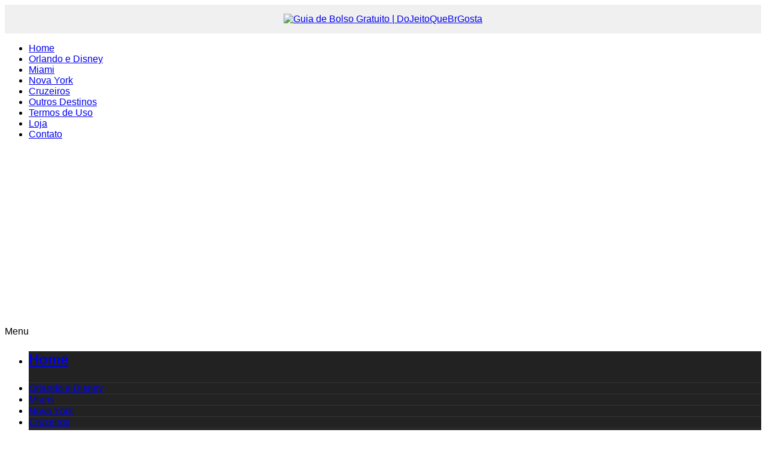

--- FILE ---
content_type: text/html; charset=UTF-8
request_url: https://dojeitoquebrasileirogosta.com.br/tag/gastos-minimos/
body_size: 23568
content:
<!DOCTYPE html>
<html lang="pt-BR">              
    <head>
        <meta charset="UTF-8" />                   
        <meta name="viewport" content="width=device-width, initial-scale=1.0" />
        
        <!-- ZANOX VERIFICATION -->
        <meta name="verification" content="51af119c967c4fccddabb64bb955eecf" />

	<!-- TradeDoubler site verification 2970287 -->
        
        <title>Do Jeito Que Brasileiro Gosta | Blog de viagens</title>                
        <link rel="pingback" href="https://dojeitoquebrasileirogosta.com.br/xmlrpc.php" />       
        <link rel="shortcut icon" type="image/x-icon"  href="">     
        <link rel="apple-touch-icon" sizes="57x57" href="">
        <link rel="apple-touch-icon" sizes="72x72" href="">
        <link rel="apple-touch-icon" sizes="114x114" href="">
        <link rel="apple-touch-icon" sizes="144x144" href="">      
        <!--[if lt IE 9]>
            <script src="http://html5shim.googlecode.com/svn/trunk/html5.js"></script>
            <script src="http://css3-mediaqueries-js.googlecode.com/svn/trunk/css3-mediaqueries.js"></script>
        <![endif]-->
        
<!-- This site is optimized with the Yoast SEO plugin v12.6.2 - https://yoast.com/wordpress/plugins/seo/ -->
<meta name="robots" content="max-snippet:-1, max-image-preview:large, max-video-preview:-1"/>
<link rel="canonical" href="https://dojeitoquebrasileirogosta.com.br/tag/gastos-minimos/" />
<meta property="og:locale" content="pt_BR" />
<meta property="og:type" content="object" />
<meta property="og:title" content="Arquivos gastos mínimos | Do Jeito Que Brasileiro Gosta" />
<meta property="og:url" content="https://dojeitoquebrasileirogosta.com.br/tag/gastos-minimos/" />
<meta property="og:site_name" content="Do Jeito Que Brasileiro Gosta" />
<meta name="twitter:card" content="summary" />
<meta name="twitter:title" content="Arquivos gastos mínimos | Do Jeito Que Brasileiro Gosta" />
<meta name="twitter:site" content="@dojeitoqBRgosta" />
<script type='application/ld+json' class='yoast-schema-graph yoast-schema-graph--main'>{"@context":"https://schema.org","@graph":[{"@type":"WebSite","@id":"https://dojeitoquebrasileirogosta.com.br/#website","url":"https://dojeitoquebrasileirogosta.com.br/","name":"Do Jeito Que Brasileiro Gosta","description":"Blog de viagens com dicas para voc\u00ea fazer a melhor viagem, do jeito que brasileiro gosta!","publisher":{"@id":"https://dojeitoquebrasileirogosta.com.br/#/schema/person/"},"potentialAction":{"@type":"SearchAction","target":"https://dojeitoquebrasileirogosta.com.br/?s={search_term_string}","query-input":"required name=search_term_string"}},{"@type":"CollectionPage","@id":"https://dojeitoquebrasileirogosta.com.br/tag/gastos-minimos/#webpage","url":"https://dojeitoquebrasileirogosta.com.br/tag/gastos-minimos/","inLanguage":"pt-BR","name":"Arquivos gastos m\u00ednimos | Do Jeito Que Brasileiro Gosta","isPartOf":{"@id":"https://dojeitoquebrasileirogosta.com.br/#website"}}]}</script>
<!-- / Yoast SEO plugin. -->

<link rel='dns-prefetch' href='//ajax.googleapis.com' />
<link rel='dns-prefetch' href='//fonts.googleapis.com' />
<link rel='dns-prefetch' href='//s.w.org' />
<link rel="alternate" type="application/rss+xml" title="Feed para Do Jeito Que Brasileiro Gosta &raquo;" href="https://dojeitoquebrasileirogosta.com.br/feed/" />
<link rel="alternate" type="application/rss+xml" title="Feed de comentários para Do Jeito Que Brasileiro Gosta &raquo;" href="https://dojeitoquebrasileirogosta.com.br/comments/feed/" />
<link rel="alternate" type="application/rss+xml" title="Feed de tag para Do Jeito Que Brasileiro Gosta &raquo; gastos mínimos" href="https://dojeitoquebrasileirogosta.com.br/tag/gastos-minimos/feed/" />
		<script type="text/javascript">
			window._wpemojiSettings = {"baseUrl":"https:\/\/s.w.org\/images\/core\/emoji\/12.0.0-1\/72x72\/","ext":".png","svgUrl":"https:\/\/s.w.org\/images\/core\/emoji\/12.0.0-1\/svg\/","svgExt":".svg","source":{"concatemoji":"https:\/\/dojeitoquebrasileirogosta.com.br\/wp-includes\/js\/wp-emoji-release.min.js?ver=5.3.20"}};
			!function(e,a,t){var n,r,o,i=a.createElement("canvas"),p=i.getContext&&i.getContext("2d");function s(e,t){var a=String.fromCharCode;p.clearRect(0,0,i.width,i.height),p.fillText(a.apply(this,e),0,0);e=i.toDataURL();return p.clearRect(0,0,i.width,i.height),p.fillText(a.apply(this,t),0,0),e===i.toDataURL()}function c(e){var t=a.createElement("script");t.src=e,t.defer=t.type="text/javascript",a.getElementsByTagName("head")[0].appendChild(t)}for(o=Array("flag","emoji"),t.supports={everything:!0,everythingExceptFlag:!0},r=0;r<o.length;r++)t.supports[o[r]]=function(e){if(!p||!p.fillText)return!1;switch(p.textBaseline="top",p.font="600 32px Arial",e){case"flag":return s([127987,65039,8205,9895,65039],[127987,65039,8203,9895,65039])?!1:!s([55356,56826,55356,56819],[55356,56826,8203,55356,56819])&&!s([55356,57332,56128,56423,56128,56418,56128,56421,56128,56430,56128,56423,56128,56447],[55356,57332,8203,56128,56423,8203,56128,56418,8203,56128,56421,8203,56128,56430,8203,56128,56423,8203,56128,56447]);case"emoji":return!s([55357,56424,55356,57342,8205,55358,56605,8205,55357,56424,55356,57340],[55357,56424,55356,57342,8203,55358,56605,8203,55357,56424,55356,57340])}return!1}(o[r]),t.supports.everything=t.supports.everything&&t.supports[o[r]],"flag"!==o[r]&&(t.supports.everythingExceptFlag=t.supports.everythingExceptFlag&&t.supports[o[r]]);t.supports.everythingExceptFlag=t.supports.everythingExceptFlag&&!t.supports.flag,t.DOMReady=!1,t.readyCallback=function(){t.DOMReady=!0},t.supports.everything||(n=function(){t.readyCallback()},a.addEventListener?(a.addEventListener("DOMContentLoaded",n,!1),e.addEventListener("load",n,!1)):(e.attachEvent("onload",n),a.attachEvent("onreadystatechange",function(){"complete"===a.readyState&&t.readyCallback()})),(n=t.source||{}).concatemoji?c(n.concatemoji):n.wpemoji&&n.twemoji&&(c(n.twemoji),c(n.wpemoji)))}(window,document,window._wpemojiSettings);
		</script>
		<style type="text/css">
img.wp-smiley,
img.emoji {
	display: inline !important;
	border: none !important;
	box-shadow: none !important;
	height: 1em !important;
	width: 1em !important;
	margin: 0 .07em !important;
	vertical-align: -0.1em !important;
	background: none !important;
	padding: 0 !important;
}
</style>
	<link rel='stylesheet' id='wp-customer-reviews-3-frontend-css'  href='https://dojeitoquebrasileirogosta.com.br/wp-content/plugins/wp-customer-reviews/css/wp-customer-reviews-generated.css?ver=3.4.1' type='text/css' media='all' />
<link rel='stylesheet' id='wp-block-library-css'  href='https://dojeitoquebrasileirogosta.com.br/wp-includes/css/dist/block-library/style.min.css?ver=5.3.20' type='text/css' media='all' />
<link rel='stylesheet' id='wc-block-style-css'  href='https://dojeitoquebrasileirogosta.com.br/wp-content/plugins/woocommerce/packages/woocommerce-blocks/build/style.css?ver=2.4.5' type='text/css' media='all' />
<link rel='stylesheet' id='contact-form-7-css'  href='https://dojeitoquebrasileirogosta.com.br/wp-content/plugins/contact-form-7/includes/css/styles.css?ver=5.1.6' type='text/css' media='all' />
<link rel='stylesheet' id='slick-css'  href='https://dojeitoquebrasileirogosta.com.br/wp-content/plugins/widget-post-slider/assets/css/slick.css' type='text/css' media='all' />
<link rel='stylesheet' id='font-awesome-css-css'  href='https://dojeitoquebrasileirogosta.com.br/wp-content/plugins/widget-post-slider/assets/css/font-awesome.min.css' type='text/css' media='all' />
<link rel='stylesheet' id='widget-post-slider-style-css'  href='https://dojeitoquebrasileirogosta.com.br/wp-content/plugins/widget-post-slider/assets/css/style.css?ver=5.3.20' type='text/css' media='all' />
<link rel='stylesheet' id='woocommerce-layout-css'  href='https://dojeitoquebrasileirogosta.com.br/wp-content/plugins/woocommerce/assets/css/woocommerce-layout.css?ver=3.8.3' type='text/css' media='all' />
<link rel='stylesheet' id='woocommerce-smallscreen-css'  href='https://dojeitoquebrasileirogosta.com.br/wp-content/plugins/woocommerce/assets/css/woocommerce-smallscreen.css?ver=3.8.3' type='text/css' media='only screen and (max-width: 768px)' />
<link rel='stylesheet' id='woocommerce-general-css'  href='https://dojeitoquebrasileirogosta.com.br/wp-content/plugins/woocommerce/assets/css/woocommerce.css?ver=3.8.3' type='text/css' media='all' />
<style id='woocommerce-inline-inline-css' type='text/css'>
.woocommerce form .form-row .required { visibility: visible; }
</style>
<link rel='stylesheet' id='wpos-slick-style-css'  href='https://dojeitoquebrasileirogosta.com.br/wp-content/plugins/wp-responsive-recent-post-slider/assets/css/slick.css?ver=2.2.3' type='text/css' media='all' />
<link rel='stylesheet' id='wppsac-public-style-css'  href='https://dojeitoquebrasileirogosta.com.br/wp-content/plugins/wp-responsive-recent-post-slider/assets/css/recent-post-style.css?ver=2.2.3' type='text/css' media='all' />
<link rel='stylesheet' id='kopa-font-awesome-css'  href='https://dojeitoquebrasileirogosta.com.br/wp-content/themes/djbg/library/css/font-awesome.css' type='text/css' media='all' />
<link rel='stylesheet' id='kopa-reset-css'  href='https://dojeitoquebrasileirogosta.com.br/wp-content/themes/djbg/css/reset.css' type='text/css' media='all' />
<link rel='stylesheet' id='kopa-bootstrap-css'  href='https://dojeitoquebrasileirogosta.com.br/wp-content/themes/djbg/library/css/bootstrap.css' type='text/css' media='all' />
<link rel='stylesheet' id='kopa-bootstrap-responsive-css'  href='https://dojeitoquebrasileirogosta.com.br/wp-content/themes/djbg/library/css/bootstrap-responsive.css' type='text/css' media='all' />
<link rel='stylesheet' id='kopa-circle-hover-css'  href='https://dojeitoquebrasileirogosta.com.br/wp-content/themes/djbg/css/circle-hover.css' type='text/css' media='all' />
<link rel='stylesheet' id='kopa-flexslider-css'  href='https://dojeitoquebrasileirogosta.com.br/wp-content/themes/djbg/css/flexslider.css' type='text/css' media='all' />
<link rel='stylesheet' id='kopa-prettyphoto-css'  href='https://dojeitoquebrasileirogosta.com.br/wp-content/themes/djbg/css/prettyPhoto.css' type='text/css' media='all' />
<link rel='stylesheet' id='kopa-sequencejs-theme.modern-slide-in-css'  href='https://dojeitoquebrasileirogosta.com.br/wp-content/themes/djbg/css/sequencejs-theme.modern-slide-in.css' type='text/css' media='all' />
<link rel='stylesheet' id='kopa-superfish-css'  href='https://dojeitoquebrasileirogosta.com.br/wp-content/themes/djbg/css/superfish.css' type='text/css' media='all' />
<link rel='stylesheet' id='kopa-owl-carousel-css'  href='https://dojeitoquebrasileirogosta.com.br/wp-content/themes/djbg/css/owl.carousel.css' type='text/css' media='all' />
<link rel='stylesheet' id='kopa-owl-theme-css'  href='https://dojeitoquebrasileirogosta.com.br/wp-content/themes/djbg/css/owl.theme.css' type='text/css' media='all' />
<link rel='stylesheet' id='kopa-style-css'  href='https://dojeitoquebrasileirogosta.com.br/wp-content/themes/djbg-child/style.css' type='text/css' media='all' />
<link rel='stylesheet' id='kopa-responsive-css'  href='https://dojeitoquebrasileirogosta.com.br/wp-content/themes/djbg/css/responsive.css' type='text/css' media='all' />
<link rel='stylesheet' id='kopa-jquery-pie-chart-style-css'  href='https://dojeitoquebrasileirogosta.com.br/wp-content/themes/djbg/css/jquery.easy-pie-chart.css' type='text/css' media='all' />
<link rel='stylesheet' id='kopa-print-css'  href='https://dojeitoquebrasileirogosta.com.br/wp-content/themes/djbg/css/print.css' type='text/css' media='print' />
<link rel='stylesheet' id='google-font-Open+Sans-css'  href='http://fonts.googleapis.com/css?family=Open+Sans:300,300italic,400,400italic,700,700italic&#038;subset=latin' type='text/css' media='all' />
<link rel='stylesheet' id='testimonials-default-css'  href='https://dojeitoquebrasileirogosta.com.br/wp-content/plugins/strong-testimonials/templates/default/content.css?ver=2.40.0' type='text/css' media='all' />
<link rel='stylesheet' id='wpmtst-font-awesome-css'  href='https://dojeitoquebrasileirogosta.com.br/wp-content/plugins/strong-testimonials/public/fonts/font-awesome-4.6.3/css/font-awesome.min.css?ver=4.6.3' type='text/css' media='all' />
<link rel='stylesheet' id='wpmtst-slider-pager-buttons-css'  href='https://dojeitoquebrasileirogosta.com.br/wp-content/plugins/strong-testimonials/public/css/slider-pager-buttons.css?ver=2.40.0' type='text/css' media='all' />
<script type='text/javascript'>
/* <![CDATA[ */
var kopa_front_variable = {"ajax":{"url":"https:\/\/dojeitoquebrasileirogosta.com.br\/wp-admin\/admin-ajax.php"},"template":{"post_id":0}};
/* ]]> */
</script>
<script type='text/javascript' src='https://dojeitoquebrasileirogosta.com.br/wp-includes/js/jquery/jquery.js?ver=1.12.4-wp'></script>
<script type='text/javascript' src='https://dojeitoquebrasileirogosta.com.br/wp-includes/js/jquery/jquery-migrate.min.js?ver=1.4.1'></script>
<script type='text/javascript' src='https://dojeitoquebrasileirogosta.com.br/wp-content/plugins/wp-customer-reviews/js/wp-customer-reviews.js?ver=3.4.1'></script>
<script type='text/javascript' src='https://dojeitoquebrasileirogosta.com.br/wp-content/themes/djbg-child/js/jquery.maskedinput.min.js?ver=5.3.20'></script>
<link rel='https://api.w.org/' href='https://dojeitoquebrasileirogosta.com.br/wp-json/' />
<link rel="EditURI" type="application/rsd+xml" title="RSD" href="https://dojeitoquebrasileirogosta.com.br/xmlrpc.php?rsd" />
<link rel="wlwmanifest" type="application/wlwmanifest+xml" href="https://dojeitoquebrasileirogosta.com.br/wp-includes/wlwmanifest.xml" /> 
<meta name="generator" content="WordPress 5.3.20" />
<meta name="generator" content="WooCommerce 3.8.3" />
<style>
        #logo-image{
            margin-top:px;
            margin-left:px;
            margin-right:px;
            margin-bottom:px;
        } 
        
        #toggle-view-menu .menu-panel{
            background-color:#97cbf0;
        }
        #toggle-view-menu li .menu-panel ul li,
        #toggle-view-menu .menu-panel ul li a,
        #toggle-view-menu .menu-panel ul li a:hover{
            color : #FFF;
        }
        
        #mobile-menu span:hover,
        #mobile-menu li a:hover{
            color:#97cbf0;
        }
        .kopa-dropcap{
            background-color:#97cbf0;
        }
            .more-link {
                color: #97cbf0;
            }
            .load-more-gallery {
                background-color:#97cbf0;
            }
            .time-to-filter .timeline-filter {
                color:#97cbf0;
            }
            .kp-filter ul.ss-links {
                background-color:#97cbf0;
            }
            .sidebar .widget .entry-category a:hover,
            .sidebar .widget .entry-comment a:hover {
                color:#97cbf0;
            }
            .sidebar .widget .kp-latest-comment li .entry-content .comment-name{
                color: #97cbf0;
            }
            .list-container-2 ul li.active a, 
            .list-container-2 ul li:hover a,
            .list-container-3 ul li.active a, 
            .list-container-3 ul li:hover a {
                border-top:1px solid #97cbf0;
                color: #333;
                text-decoration: none;
            }
            .tweet_list li .tweet_time a:hover,
            .tweet_list li .tweet_text a {
                color:#97cbf0;
            }
            .widget_archive ul li a:hover,
            .widget_recent_comments ul li a:hover,
            .widget_recent_entries ul li a:hover,
            .widget_rss ul li a:hover,
            .widget_meta ul li a:hover,
            .widget_categories ul li a:hover, 
            .widget_archive ul li a:hover{
                color:#97cbf0;
            }
            .widget_tag_cloud a:hover {
                background-color:#97cbf0;
            }
            .tagcloud a:hover {
                background-color:#97cbf0;
            }
            .tagcloud a:hover .kp-tag-left {
                border-right: 13px solid #97cbf0;
            }
            #bottom-sidebar .kp-latest-comment li a.comment-name {
                color:#97cbf0;
            }
            #back-top a {
                background-color:#97cbf0;
            }
            .dark-footer #bottom-sidebar {
                border-top:4px solid #97cbf0;
            }
            .dark-footer #bottom-sidebar .tagcloud a:hover {
                background-color:#97cbf0;
            }
            .dark-footer #bottom-sidebar .tagcloud a:hover .kp-tag-left {
                border-right: 13px solid #97cbf0;
            }
            .isotop-header #filters {
                background-color: #97cbf0;
            }
            .m-wrapper {
                background-color:#97cbf0;
            }
            .m-isotop-header #m-pf-filters {
                background-color: #97cbf0;
            }
            #pf-filters li a.selected {
                background-color:#97cbf0;
            }
            .pagination ul > li:hover > a,
            .pagination ul > li span.current {
                background-color:#97cbf0;
            }
            .pagination ul > li span.dots {
                color:#97cbf0;
            }
            .entry-view span.entry-icon,
            .entry-tag span.entry-icon,
            .entry-category span.entry-icon {
                color:#97cbf0;
            }
            .entry-like a {
                color:#97cbf0;
            }
            #pf-items .pf-info .pf-name:hover,
            .pf-box li .pf-info .pf-name:hover {
                color:#97cbf0;
            }
            .pf-des-1col header .pf-name:hover {
                color:#97cbf0;
            }
            #breadcrumb-wrapper {
                background-color:#97cbf0;
            }
            #toggle-view li span {
                background-color:#97cbf0;
            }
            .accordion-title span {
                background-color:#97cbf0;
            }
            .article-list li article .entry-title a:hover {
                color:#97cbf0;
            }
            .article-list li article .entry-comment a:hover,
            .article-list li article .entry-category a:hover,
            .article-list li article .entry-author a:hover {
                color:#97cbf0;
            }
            .article-list-wrapper .article-bullet {
                background-color:#97cbf0;
            }
            .article-list-wrapper .article-list-line {
                background-color:#97cbf0;
            }
            .kp-cat-2 .article-list li article .entry-meta-box .entry-meta-circle {
                background-color:#97cbf0;
            }
            .kp-cat-2 .article-list li article .entry-meta-box .entry-meta-icon {
                background-color:#97cbf0;
            }
            .entry-date span.entry-icon,
            .entry-author span.entry-icon,
            .entry-category span.entry-icon,
            .entry-comment span.entry-icon {
                color:#97cbf0;
            }
            .entry-comment a:hover,
            .entry-category a:hover,
            .entry-author a:hover,
            .entry-tag a:hover {
                color:#97cbf0;
            }
            .entry-box .pagination li a:hover {
                color:#97cbf0;
            }
            .entry-box footer .prev-post {
                float:left;
            }
            .entry-box footer .next-post {
                float:right;
            }
            .entry-box footer .prev-post a,
            .entry-box footer .next-post a {
                color:#97cbf0;
            }
            .about-author header .author-name {
                color:#97cbf0;
            }
            .about-author header .social-link li a:hover {
                color:#97cbf0;
            }
            .kopa-comment-pagination a:hover {
                color:#97cbf0;
            }
            .kopa-comment-pagination .current {
                color:#97cbf0;
            }
            #comments-form label.required span {
                color:#97cbf0;
            }
            #comments-form #submit-comment {
                background-color:#97cbf0;
                border:1px solid #97cbf0;
            }
            #comments-form #comment_name:focus,
            #comments-form #comment_email:focus,
            #comments-form #comment_url:focus,
            #comments-form #comment_message:focus {
                border:1px solid #97cbf0;
            }
            .related-article .entry-item:hover {
                border-bottom:1px solid #97cbf0;
            }
            .related-article .entry-item .entry-content .entry-title a:hover {
                color:#97cbf0;
            }
            .carousel-nav a {
                background-color:#97cbf0;
                border:1px solid #97cbf0;
            }
            .single-line {
                background-color:#97cbf0;
            }
            .single-bullet {
                background-color:#97cbf0;
            }
            .kp-single-2 .entry-box .entry-meta-icon {
                background-color: #97cbf0;
            }
            .kp-single-2 .entry-box .entry-meta-circle {
                background-color: #97cbf0;
            }
            #main-col .widget .widget-title span {
                border-bottom:2px solid #97cbf0;
            }
            .featured-widget .pagination a.selected {
                background-color:#97cbf0;
            }
            #contact_message:focus,
            #contact_name:focus, 
            #contact_email:focus, 
            #contact_url:focus, 
            #contact_subject:focus {
                border:1px solid #97cbf0!important
            }
            #contact-form #submit-contact {
                background-color:#97cbf0;
                border:1px solid #97cbf0;
            }
            #contact-info i {
                color:#97cbf0;
            }
            #contact-info a:hover {
                color:#97cbf0;
            }
            .contact-top li i {
                color:#97cbf0;
                font-size:16px;
                margin:0px 5px 0 0;
                background:none;
            }
            .contact-top li a:hover {
                color:#97cbf0;
            }
            .kp-our-work .carousel-nav a:hover {
                background-color:#97cbf0;
                border:1px solid #97cbf0;
            }
            .kp-our-work ul li .entry-item {
                border-bottom:2px solid #97cbf0;
            }
            .kp-our-experient .entry-item .entry-date {
                border:2px solid #97cbf0;
            }
            .kp-our-experient .entry-item .entry-date p {
                border-bottom:1px solid #97cbf0;
            }
            .kp-our-experient .entry-item .entry-date strong {
                color:#97cbf0;
            }
            .kp-our-experient .entry-item .entry-title a:hover {
                color:#97cbf0;
            }
            .kp-home-3 .entry-comment a:hover, 
            .kp-home-3 .entry-category a:hover, 
            .kp-home-3 .entry-author a:hover {
                color: #97cbf0;
            }
            .kp-testimonial .testimonial-author a {
                color:#97cbf0;
            }
            .kp-testimonial .carousel-nav a:hover {
                background-color: #97cbf0;
                border: 1px solid #97cbf0;
            }
            .bottom-twitter .twitter-widget {
                background:#97cbf0;
            }
            .about-list-container {
                background-color:#97cbf0;
            }
            .about-tabs li.active a,
            .about-tabs li a:hover {
                color:#97cbf0;
            }
            .about-team article {
                border-bottom:2px solid #97cbf0;
            }
            .pf-detail-nav a:hover {
                border:1px solid #97cbf0;
                background-color:#97cbf0;
            }
            .kp-cat-3 .entry-meta-column p {
                background-color:#97cbf0;
            }
            .kp-cat-3 .entry-meta-column a {
                color:#97cbf0;
            }
            .error-404 .left-col p{
                color:#97cbf0;
            }
            .error-404 .right-col h1{
                color:#97cbf0;
            }
            .error-404 .right-col a {
                color:#97cbf0;
            }
            .kopa-pagelink a{	
                color:#97cbf0;
            }
            .pf-detail-slider .flex-direction-nav .flex-next:hover,
            .pf-detail-slider .flex-direction-nav .flex-prev:hover,
            .blogpost-slider .flex-direction-nav .flex-next:hover,
            .blogpost-slider .flex-direction-nav .flex-prev:hover,
            .kp-single-slider .flex-direction-nav .flex-next:hover,
            .kp-single-slider .flex-direction-nav .flex-prev:hover,
            .kp-single-carousel .flex-direction-nav .flex-next:hover,
            .kp-single-carousel .flex-direction-nav .flex-prev:hover {
                    background-color:#97cbf0;
            }
            .ch-info .ch-info-front a {
                    background-color:#97cbf0;
            }
            .next:hover,
            .prev:hover {
                    background-color:#97cbf0;
            }
            .sequence li h2 {
                    background-color:#97cbf0;
            }
            .sequence li .more-link {
                    color:#97cbf0;
            }
            #main-menu > li.current-menu-item, 
            #main-menu > li.current-menu-parent,
            .search-box .search-form .search-submit,
            .ei-title h2 a, 
            .ei-slider-thumbs li a:hover,
            .ei-slider-thumbs li.ei-slider-element,
            .hover-effect .mask a.link-detail,
            #main-menu > li.menu-home-icon.current-menu-item > a,
            .timeline-item .timeline-icon div .post-type,
            .time-to-filter .top-ring,
            .time-to-filter .bottom-ring,
            .timeline-item .timeline-icon .circle-inner,
            #time-line,
            .timeline-container .tooltip-inner{
                background-color:#97cbf0;
            }
            #page-header, .ei-title h3,
            .timeline-item .timeline-icon .circle-outer,
            .timeline-item .timeline-icon .dotted-horizon,
            .timeline-container .tooltip.top .tooltip-arrow {
                border-color:#97cbf0;
            }
            .kp-title{
                 background-color:#97cbf0;
                 border-color:#97cbf0;
            }
            .timeline-container .load-more{
                border-color:#97cbf0;
                color:#97cbf0;
            }
            .kp-our-experient .entry-item .entry-date{
                color:#97cbf0;
            }
			#toggle-view-menu > li {
				background-color: #222;
				border-bottom: 1px solid #333;
				border-top: none;				
			}
			#toggle-view-menu span {
				background-color:#97cbf0;
				color: #fff;
			}
            
    </style><style>
            h1 a:hover, h2 a:hover, h3 a:hover, h4 a:hover, h5 a:hover, h6 a:hover {
                color: #97cbf0;
            }
            .kp-filter div > a,
            .kp-filter ul.ss-links li a:hover,
            .kp-filter ul.ss-links li:hover,
            .comment-reply-link,
            .comment-edit-link
            {
                background-color: #97cbf0;
            }
            .search-box .search-form .search-text:focus,
            blockquote,
            .kp-home-2 .widget-area-14 .widget .widget-title span {
                border-color: #97cbf0;
            }
            .ei-title h2 a:hover {
                color: white;
            }
        </style><style>
                    body{
                       font-size:16pxpx;
                   }
                   </style><style>
                    h1{
                       font-size:32px;
                   }
                   </style><style>
                    h2{
                       font-size:28px;
                   }
                   </style><style>
                    h3{
                       font-size:24px;
                   }
                   </style><style>
                    h4{
                       font-size:20px;
                   }
                   </style><style>
                    h5{
                       font-size:18px;
                   }
                   </style><style>
                    h6{
                       font-size:16px;
                   }
                   </style><style>
         #main-menu > li > a {
            font-size: 16px;
        }
        </style><style>
         #main-menu li ul li a {
            font-size: 14px;
        }
        </style><style>
         h1, h2, h3, h4, h5, h6 {
            font-family: 'Open Sans', sans-serif;
        }
        </style><style>
         body {
            font-family: 'Open Sans', sans-serif;
        }
        </style><style>
         h1{
            font-weight: 700;
        }
        </style><style>
         h2{
            font-weight: 400;
        }
        </style><style>
         #main-menu > li > a{
            font-weight: 400;
        }
        </style><style>
         h1 {
            color: #134894;
        }
        h2{
            color: #134894;
        }
         h3{
            color: #134894;
        }
         h4{
            color: #134894;
        }
         h5{
            color: #134894;
        }
         h6{
            color: #134894;
        }
        .widget .widget-title {
            color: #134894;
        }
        .sidebar .widget .widget-title{
            color: #134894;
        }
        #main-col .widget .widget-title > span{
            color: #134894;
        }
        #bottom-sidebar .widget .widget-title{
            color: #134894;
        }
        </style>	<noscript><style>.woocommerce-product-gallery{ opacity: 1 !important; }</style></noscript>
	<style type="text/css">.recentcomments a{display:inline !important;padding:0 !important;margin:0 !important;}</style><!-- WooCommerce Google Analytics Integration -->
		<script type='text/javascript'>
			var gaProperty = 'UA-47852497-1';
			var disableStr = 'ga-disable-' + gaProperty;
			if ( document.cookie.indexOf( disableStr + '=true' ) > -1 ) {
				window[disableStr] = true;
			}
			function gaOptout() {
				document.cookie = disableStr + '=true; expires=Thu, 31 Dec 2099 23:59:59 UTC; path=/';
				window[disableStr] = true;
			}
		</script>
		<script type='text/javascript'>(function(i,s,o,g,r,a,m){i['GoogleAnalyticsObject']=r;i[r]=i[r]||function(){
		(i[r].q=i[r].q||[]).push(arguments)},i[r].l=1*new Date();a=s.createElement(o),
		m=s.getElementsByTagName(o)[0];a.async=1;a.src=g;m.parentNode.insertBefore(a,m)
		})(window,document,'script', '//www.google-analytics.com/analytics.js','ga');ga( 'create', 'UA-47852497-1', 'dojeitoquebrasileirogosta.com.br' );ga( 'require', 'displayfeatures' );ga( 'require', 'linkid' );ga( 'set', 'anonymizeIp', true );
		ga( 'set', 'dimension1', 'no' );
ga( 'require', 'ec' );</script>
		<!-- /WooCommerce Google Analytics Integration -->
                     <link rel="stylesheet" href="https://dojeitoquebrasileirogosta.com.br/wp-content/themes/djbg" type="text/css" />
                
        <link rel="stylesheet" href="//leadlovers.com/Content/capture/forms/form001.css" />
        
        <link href="//fonts.googleapis.com/css?family=Roboto:400,300,500,700,900" rel="stylesheet" type="text/css" />
		<link rel="stylesheet" href="//leadlovers.com/Content/capture/forms/formCustom.css" />
   
    
    
    
            	<link rel="stylesheet" href="https://dojeitoquebrasileirogosta.com.br/wp-content/themes/djbg-child/css/disney.css" type="text/css">
			<body class="archive tag tag-gastos-minimos tag-928 disney theme-djbg woocommerce-no-js post-viagem-orlando-disney-economica-gastos-minimos light-footer sub-page kp-cat-2"> 
		  
 
   
    </head> 
   
    <body id="archive" class="archive tag tag-gastos-minimos tag-928 theme-djbg woocommerce-no-js post-viagem-orlando-disney-economica-gastos-minimos light-footer sub-page kp-cat-2"> 

       
        <!-- CÓDIGO - GOOGLE ANALYTICS -->
<script>
  (function(i,s,o,g,r,a,m){i['GoogleAnalyticsObject']=r;i[r]=i[r]||function(){
  (i[r].q=i[r].q||[]).push(arguments)},i[r].l=1*new Date();a=s.createElement(o),
  m=s.getElementsByTagName(o)[0];a.async=1;a.src=g;m.parentNode.insertBefore(a,m)
  })(window,document,'script','//www.google-analytics.com/analytics.js','ga');

  ga('create', 'UA-47852497-1', 'auto');
  ga('send', 'pageview');

</script>        <!-- SCRIPT - COMPARTILHAR FACEBOOK -->
<div id="fb-root"></div>
<script>(function(d, s, id) {
  var js, fjs = d.getElementsByTagName(s)[0];
  if (d.getElementById(id)) return;
  js = d.createElement(s); js.id = id;
  js.src = "//connect.facebook.net/pt_BR/sdk.js#xfbml=1&version=v2.5&appId=1611994225709281";
  fjs.parentNode.insertBefore(js, fjs);
}(document, 'script', 'facebook-jssdk'));</script>  
		<script src="https://apis.google.com/js/platform.js" async defer>
  {lang: 'pt-BR'}
</script> 
		<script>!function(d,s,id){var js,fjs=d.getElementsByTagName(s)[0],p=/^http:/.test(d.location)?'http':'https';if(!d.getElementById(id)){js=d.createElement(s);js.id=id;js.src=p+'://platform.twitter.com/widgets.js';fjs.parentNode.insertBefore(js,fjs);}}(document, 'script', 'twitter-wjs');</script> 
        
        
        <div id="header-space" style="text-align: center; padding: 15px; background: #f0f0f0;">
            	<div class="wrapper">
                	<a href="https://dojeitoquebrasileirogosta.com.br/guia-de-bolso-gratuito-para-facilitar-sua-vida-na-viagem/" title="Baixe agora!"><img src="https://dojeitoquebrasileirogosta.com.br/wp-content/themes/djbg-child/images/ebookgratis-728-x-90.jpg" title="SnapChat | DoJeitoQueBrGosta" alt="Guia de Bolso Gratuito | DoJeitoQueBrGosta"></a>
                </div>
        </div>
        
        <header id="page-header">

            <div id="header-top">
                <div class="wrapper">
                    <div class="row-fluid">
                        <div class="span12">
                            <nav id="main-nav" class="clearfix"><ul id="main-menu" class="clearfix"><li class="menu-home-icon"><a href="https://dojeitoquebrasileirogosta.com.br">Home</a></li><li id="menu-item-23" class="menu-disney menu-item menu-item-type-taxonomy menu-item-object-category menu-item-23"><a title="Disney" href="https://dojeitoquebrasileirogosta.com.br/categoria/disney/">Orlando e Disney</a></li>
<li id="menu-item-25" class="menu-miami menu-item menu-item-type-taxonomy menu-item-object-category menu-item-25"><a title="Miami" href="https://dojeitoquebrasileirogosta.com.br/categoria/miami/">Miami</a></li>
<li id="menu-item-603" class="menu-york menu-item menu-item-type-taxonomy menu-item-object-category menu-item-603"><a title="Nova York" href="https://dojeitoquebrasileirogosta.com.br/categoria/nova-york/">Nova York</a></li>
<li id="menu-item-5431" class="menu-cruzeiros menu-item menu-item-type-taxonomy menu-item-object-category menu-item-5431"><a href="https://dojeitoquebrasileirogosta.com.br/categoria/cruzeiros/">Cruzeiros</a></li>
<li id="menu-item-599" class="menu-outros-destinos menu-item menu-item-type-taxonomy menu-item-object-category menu-item-599"><a title="Outros Destinos" href="https://dojeitoquebrasileirogosta.com.br/categoria/outros-destinos/">Outros Destinos</a></li>
<li id="menu-item-15017" class="menu-item menu-item-type-post_type menu-item-object-page menu-item-15017"><a href="https://dojeitoquebrasileirogosta.com.br/termos-de-uso/">Termos de Uso</a></li>
<li id="menu-item-11247" class="menu-item menu-item-type-post_type menu-item-object-page menu-item-11247"><a href="https://dojeitoquebrasileirogosta.com.br/loja/">Loja</a></li>
<li id="menu-item-33" class="menu-contato menu-item menu-item-type-post_type menu-item-object-page menu-item-33"><a title="Entre em contato" href="https://dojeitoquebrasileirogosta.com.br/contato/">Contato</a></li>
</ul></nav>                                <nav id="mobile-menu">
                                    <span>Menu</span>
                                    <ul id="toggle-view-menu" class="clearfix"><li class="clearfix"><h3><a href="https://dojeitoquebrasileirogosta.com.br">Home</a></h3></li><li class="menu-disney menu-item menu-item-type-taxonomy menu-item-object-category menu-item-23"><a title="Disney" href="https://dojeitoquebrasileirogosta.com.br/categoria/disney/">Orlando e Disney</a></li>
<li class="menu-miami menu-item menu-item-type-taxonomy menu-item-object-category menu-item-25"><a title="Miami" href="https://dojeitoquebrasileirogosta.com.br/categoria/miami/">Miami</a></li>
<li class="menu-york menu-item menu-item-type-taxonomy menu-item-object-category menu-item-603"><a title="Nova York" href="https://dojeitoquebrasileirogosta.com.br/categoria/nova-york/">Nova York</a></li>
<li class="menu-cruzeiros menu-item menu-item-type-taxonomy menu-item-object-category menu-item-5431"><a href="https://dojeitoquebrasileirogosta.com.br/categoria/cruzeiros/">Cruzeiros</a></li>
<li class="menu-outros-destinos menu-item menu-item-type-taxonomy menu-item-object-category menu-item-599"><a title="Outros Destinos" href="https://dojeitoquebrasileirogosta.com.br/categoria/outros-destinos/">Outros Destinos</a></li>
<li class="menu-item menu-item-type-post_type menu-item-object-page menu-item-15017"><a href="https://dojeitoquebrasileirogosta.com.br/termos-de-uso/">Termos de Uso</a></li>
<li class="menu-item menu-item-type-post_type menu-item-object-page menu-item-11247"><a href="https://dojeitoquebrasileirogosta.com.br/loja/">Loja</a></li>
<li class="menu-contato menu-item menu-item-type-post_type menu-item-object-page menu-item-33"><a title="Entre em contato" href="https://dojeitoquebrasileirogosta.com.br/contato/">Contato</a></li>
</ul>                                </nav>
                                   
                            <ul class="contact-top clearfix">
                                                                                        </ul>
                        </div>
                    </div>
                </div>
            </div>
            <div id="header-bottom">
                <div class="wrapper">
                    <div class="row-fluid">
                        <div class="span12 clearfix">
                            <div id="logo-image">
                                <a href="https://dojeitoquebrasileirogosta.com.br">
                                
                                <img class='logo-post' src='https://dojeitoquebrasileirogosta.com.br/wp-content/themes/djbg-child/images/logo-disney.png'>                                
                                
                                </a>
                            </div>
                            <div class="social-box clearfix">
                                                                <ul class="socials-link clearfix">
                                                                                <li class="feed-icon"><a href="https://dojeitoquebrasileirogosta.com.br/feed/" target="_blank" title="RSS"><span class="fa fa-rss" aria-hidden="true"></span></a></li>                    
                                                                                                                            <li class="facebook-icon"><a href="https://www.facebook.com/DoJeitoQueBrasileiroGosta/" title="Facebook" target="_blank"><span class="fa fa-facebook" aria-hidden="true"></span></a></li>
                                                                                        <li class="twitter-icon"><a href="http://www.twitter.com/dojeitoqBRgosta" title="Twitter" target="_blank"><span class="fa fa-twitter" aria-hidden="true"></span></a></li>
                                                                                        <li class="instagram-icon"><a href="https://www.instagram.com/DoJeitoQueBrasileiroGosta/" title="Instagram" target="_blank"><span class="fa fa-instagram" aria-hidden="true"></span></a></li>
                                                                                        <li class="pinterest-icon"><a href="http://www.pinterest.com/dojeitoquebrasi/" title="Pinterest" target="_blank"><span class="fa fa-pinterest" aria-hidden="true"></span></a></li>
                                                                                        <li class="youtube-icon"><a href="https://www.youtube.com/QueBrasileiroGosta" title="Youtube" target="_blank"><span class="fa fa-youtube" aria-hidden="true"></span></a></li>
                                                                            </ul>
                                
                                <div class="caixa-pesquisa">
                                <div class="search-box clearfix">
    <form method="get" id="search-form" class="search-form clearfix" action="https://dojeitoquebrasileirogosta.com.br/">                            
        <input type="text" onBlur="if ('' === this.value)
                    this.value = this.defaultValue;" onFocus="if (this.defaultValue === this.value)
                    this.value = '';" value="Pesquisar" name="s" class="search-text" maxlength="20">
        <input type="submit" value="" class="search-submit">
    </form><!-- search-form -->   
</div><!--end:search-box-->                                </div>
                                <div class="caixa-bt-loja">
                                	<a class="botao-loja" href="http://dojeitoquebrasileirogosta.com.br/loja" target="_blank">
                                    	<i class="fa fa-shopping-cart" aria-hidden="true"></i> <span>Loja</span>
                  				    </a>
                            	</div>
                                                              
                            </div>
                            
                            
                            
                        </div>
                        
                        
                        
                    </div>
                </div>
            </div>
        </header>
                <div id="breadcrumb-wrapper"><div class="wrapper"><div class="row-fluid"><div class="span12"><div class="breadcrumb"><a href="https://dojeitoquebrasileirogosta.com.br">Home</a><span>&nbsp;&raquo;&nbsp;</span><span class="current-page">gastos mínimos</span></div></div></div></div></div>        <div id="main-content">
<div class="wrapper">
    <div class="row-fluid">
        <div class="span12">
            <div id="main-col">               
                <div class="article-list-wrapper clearfix">

                    <div class="article-list-line"></div>

                    <span class="article-bullet"></span>

                    <ul class="article-list clearfix">
                       
    <li class="post-6945 post type-post status-publish format-standard has-post-thumbnail hentry category-economize-na-viagem category-gastos category-disney category-planejando-a-viagem tag-gastos-disney tag-gastos-em-viagem tag-gastos-minimos tag-gastos-orlando tag-hotel-em-orlando tag-planejando-sua-viagem">
        <article class="clearfix">
                                    <div class="entry-thumb hover-effect">                            
                            <div class="mask" onclick="window.location = 'https://dojeitoquebrasileirogosta.com.br/viagem-orlando-disney-economica-gastos-minimos/';">
                                <a class="link-detail" href="https://dojeitoquebrasileirogosta.com.br/viagem-orlando-disney-economica-gastos-minimos/"><i class="fa fa-link"></i></a>
                            </div>
                            <img width="385" height="232" src="https://dojeitoquebrasileirogosta.com.br/wp-content/uploads/2015/09/viagem-orlando-dicas-gastos-385x232.png" class="attachment-kopa-image-size-1 size-kopa-image-size-1 wp-post-image" alt="" />                            
                        </div>
                                                    
            <div class="entry-content">
                <header class="entry-header">
                    <h2 class="entry-title">
                        <a href="https://dojeitoquebrasileirogosta.com.br/viagem-orlando-disney-economica-gastos-minimos/">Viagem Orlando e Disney Econômica &#8211; Gastos Mínimos</a>
                    </h2>

                    <div class="entry-meta-box">
                        <div class="entry-meta-box-inner">
                            <span class="entry-date"><span class="fa fa-calendar-o entry-icon"></span>9 de setembro de 2015</span>
                            <span class="entry-author"><span class="fa fa-user entry-icon"></span>por:&nbsp;<a href="https://dojeitoquebrasileirogosta.com.br/author/nine/">Nine Boianovsky</a></span>
                                                            <span class="entry-category"><span class="fa fa-book entry-icon"></span>em:&nbsp;<a href="https://dojeitoquebrasileirogosta.com.br/categoria/economize-na-viagem/" rel="category tag">Economize na viagem</a>, <a href="https://dojeitoquebrasileirogosta.com.br/categoria/gastos/" rel="category tag">Gastos</a>, <a href="https://dojeitoquebrasileirogosta.com.br/categoria/disney/" rel="category tag">Orlando e Disney</a>, <a href="https://dojeitoquebrasileirogosta.com.br/categoria/planejando-a-viagem/" rel="category tag">Planejando sua viagem</a></span>
                                                           
                        </div>
                        <span class="entry-meta-circle"></span>
                        <span class="entry-meta-icon"><i class="fa fa-link"></i></span>
                    </div>

                </header>
                <p>Qual o mínimo que vou gastar em uma viagem para a Disney? Com a alta do dólar, você deve estar se perguntando exatamente isso, rs. Que conhecer Orlando e os parques da Disney é o máximo, a gente já sabe: nossos amigos e familiares que já foram nos garantem que a experiência vale a pena. Resta [&hellip;]</p>
                <a class="more-link" href="https://dojeitoquebrasileirogosta.com.br/viagem-orlando-disney-economica-gastos-minimos/">Leia mais &raquo;</a>
            </div><!--entry-content-->
        </article>
    </li>                         
                        </ul><!--article-list-->

                    
                </div><!--article-list-wrapper-->

            </div><!--main-col-->

            <div class="sidebar widget-area-1">
                
<div id="nossa_guia" class="widget clearfix">
 <h4 class="widget-title clearfix"><i class="fa fa-user"></i><span>Nossa Guia</span></h4>
 <div class="conteudo">
    <div class="foto">
       <p>
       	<a href="https://dojeitoquebrasileirogosta.com.br/nossa-guia/">
           <img src="https://dojeitoquebrasileirogosta.com.br/wp-content/uploads/2014/04/nine-boianovsky.jpg" title="Nossa Guia" alt="Nossa Guia" />
        </a>
       </p>
    </div>
    <div class="texto">
       <p>Nine Boianovsky formou-se em Administração de Empresas pelo Centro Universitário UniCeub em Brasília. Possui MBA em Marketing pela Fundação Getúlio Vargas e fez um curso de verão em E-Commerce em Harvard University, Boston. Trabalhou por muitos anos como guia de turismo de viagens específicas para Orlando, levando grupos de adolescentes e famílias por duas agências diferentes.</p>
       <p class="leia_mais"><a href="https://dojeitoquebrasileirogosta.com.br/nossa-guia/">Continue lendo »</a></p>
    </div>
 </div>
</div><div id="text-9" class="widget clearfix widget_text">			<div class="textwidget"></div>
		</div><a href="https://dojeitoquebrasileirogosta.com.br/guia-de-bolso-gratuito-para-facilitar-sua-vida-na-viagem/" title="Baixe agora!"><img src="https://dojeitoquebrasileirogosta.com.br/wp-content/themes/djbg-child/images/ebookgratis-300-x-250.jpg" title="SnapChat | DoJeitoQueBrGosta" alt="Guia de Bolso Gratuito | DoJeitoQueBrGosta"></a><div id="text-32" class="widget clearfix widget_text">			<div class="textwidget"></div>
		</div><ins class="bookingaff" data-aid="1140693" data-target_aid="1131728" data-prod="nsb" data-width="300" data-height="250">
    <!-- Anything inside will go away once widget is loaded. -->
    <a href="//www.booking.com?aid=1131728">Booking.com</a>
</ins>
<script type="text/javascript">
    (function(d, sc, u) {
      var s = d.createElement(sc), p = d.getElementsByTagName(sc)[0];
      s.type = 'text/javascript';
      s.async = true;
      s.src = u + '?v=' + (+new Date());
      p.parentNode.insertBefore(s,p);
      })(document, 'script', '//aff.bstatic.com/static/affiliate_base/js/flexiproduct.js');
</script><div id="text-25" class="widget clearfix widget_text">			<div class="textwidget"></div>
		</div><div id="nav_menu-2" class="widget clearfix widget_nav_menu"><h4 class="widget-title clearfix"><span>Saiba mais sobre:</span></h4><div class="menu-saiba-mais-sobre-container"><ul id="menu-saiba-mais-sobre" class="menu"><li id="menu-item-14808" class="menu-item menu-item-type-taxonomy menu-item-object-category menu-item-14808"><a href="https://dojeitoquebrasileirogosta.com.br/categoria/planejando-a-viagem/">Planejamento e organização</a></li>
<li id="menu-item-14802" class="menu-item menu-item-type-taxonomy menu-item-object-category menu-item-14802"><a href="https://dojeitoquebrasileirogosta.com.br/categoria/hotel/">Hotel</a></li>
<li id="menu-item-14801" class="menu-item menu-item-type-taxonomy menu-item-object-category menu-item-14801"><a href="https://dojeitoquebrasileirogosta.com.br/categoria/aluguel-de-carro/">Carro</a></li>
<li id="menu-item-14803" class="menu-item menu-item-type-taxonomy menu-item-object-category menu-item-14803"><a href="https://dojeitoquebrasileirogosta.com.br/categoria/alimentacao/">Alimentação</a></li>
<li id="menu-item-14804" class="menu-item menu-item-type-taxonomy menu-item-object-category menu-item-14804"><a href="https://dojeitoquebrasileirogosta.com.br/categoria/dicas-de-compras/">Compras</a></li>
<li id="menu-item-14805" class="menu-item menu-item-type-taxonomy menu-item-object-category menu-item-14805"><a href="https://dojeitoquebrasileirogosta.com.br/categoria/economize-na-viagem/">Descontos</a></li>
<li id="menu-item-14807" class="menu-item menu-item-type-taxonomy menu-item-object-category menu-item-14807"><a href="https://dojeitoquebrasileirogosta.com.br/categoria/mala/">Mala</a></li>
<li id="menu-item-14811" class="menu-item menu-item-type-taxonomy menu-item-object-category menu-item-14811"><a href="https://dojeitoquebrasileirogosta.com.br/categoria/parques/">Parques</a></li>
<li id="menu-item-14810" class="menu-item menu-item-type-taxonomy menu-item-object-category menu-item-14810"><a href="https://dojeitoquebrasileirogosta.com.br/categoria/atracoes-turisticas/">Passeios</a></li>
</ul></div></div><a href="https://dojeitoquebrasileirogosta.com.br/produto/roteiro-personalizado/" target="_blank">
	<img src="https://dojeitoquebrasileirogosta.com.br/wp-content/themes/djbg-child/images/banner-roteiro-personalizado-300-x-250.jpg" title="Roteiro personalizado para sua viagem!" alt="Roteiro personalizado para sua viagem!">
</a><div id="text-34" class="widget clearfix widget_text">			<div class="textwidget"></div>
		</div><div id="text-10" class="widget clearfix widget_text">			<div class="textwidget"><div align="center"><iframe src="//rcm-na.amazon-adsystem.com/e/cm?o=1&p=8&l=ez&f=ifr&linkID=0022db815b12bcb918206d0ecc7bd0ae&t=djbg-20&tracking_id=djbg-20" scrolling="no" border="0" marginwidth="0" style="border:none;" frameborder="0"></iframe></div></div>
		</div><a href="https://dojeitoquebrasileirogosta.com.br/produto/passo-passo-para-disney-perfeita-100-dicas/" target="_blank">
	<img src="https://dojeitoquebrasileirogosta.com.br/wp-content/themes/djbg-child/images/banner-passo-a-passo-disney-perfeita.jpg" title="Passo a passo para uma Disney perfeita!" alt="Passo a passo para uma Disney perfeita!">
</a><div id="text-33" class="widget clearfix widget_text">			<div class="textwidget"></div>
		</div><script async src="//pagead2.googlesyndication.com/pagead/js/adsbygoogle.js"></script>
<!-- Banner - Lateral 02 -->
<ins class="adsbygoogle"
     style="display:inline-block;width:300px;height:250px"
     data-ad-client="ca-pub-8014823072601310"
     data-ad-slot="5594157183"></ins>
<script>
(adsbygoogle = window.adsbygoogle || []).push({});
</script><div id="text-14" class="widget clearfix widget_text">			<div class="textwidget"></div>
		</div><div class="fb-page" data-href="https://www.facebook.com/DoJeitoQueBrasileiroGosta/" data-height="300" data-small-header="false" data-adapt-container-width="true" data-hide-cover="false" data-show-facepile="true"><div class="fb-xfbml-parse-ignore"><blockquote cite="https://www.facebook.com/DoJeitoQueBrasileiroGosta/"><a href="https://www.facebook.com/DoJeitoQueBrasileiroGosta/">Do Jeito Que Brasileiro Gosta</a></blockquote></div></div><div id="text-22" class="widget clearfix widget_text">			<div class="textwidget"></div>
		</div><div id="text-20" class="widget clearfix widget_text">			<div class="textwidget"><div align="center"><iframe src="//rcm-na.amazon-adsystem.com/e/cm?o=1&p=9&l=ez&f=ifr&linkID=76e9e7e263de328a856159d5fade4b7d&t=djbg-20&tracking_id=djbg-20"width="180" scrolling="no" border="0" marginwidth="0" style="border:none;" frameborder="0"></iframe></div></div>
		</div><div id="contagem_regressiva" class="widget clearfix">
 <h4 class="widget-title clearfix"><i class="fa fa-calendar"></i><span>Contagem Regressiva</span></h4>
  <div class="conteudo">
  
<!-- Formulário -->
<form id="llCaptureForm" class="llformCustom"  action="//leadlovers.com/capture" method="post">
   <input type="hidden" id="mid" name="mid" value="146019" />
   <input type="hidden" id="fid" name="fid" value="886" />
   <div>
       <label  for="llfield3233">Nome</label>
       <textarea id="llfield3233" name="llfield3233" placeholder="Primeiro Nome" data-required="true"></textarea>
       <div class="field-error" id="llerror3233"></div>
   </div>
   <div>
       <label  for="llfield3791">Sobrenome</label>
       <textarea id="llfield3791" name="llfield3791" placeholder="Sobrenome" data-required="true"></textarea>
       <div class="field-error" id="llerror3791"></div>
   </div>
   <div>
       <label  for="llfield3232">E-mail</label>
       <input type="email" id="llfield3232" name="llfield3232" placeholder="coloque aqui seu email" data-required="true" />
       <div class="field-error" id="llerror3232"></div>
   </div>
   <div>
       <label  for="llfield3844">Telefone</label>
       <input type="tel" id="llfield3844" name="llfield3844" placeholder="Telefone" data-required="true" />
       <div class="field-error" id="llerror3844"></div>
   </div>
   <div>
       <label  for="llfield3845">Coloque aqui a cidade que você mora</label>
       <textarea id="llfield3845" name="llfield3845" placeholder="Coloque aqui a cidade que você mora" data-required="true"></textarea>
       <div class="field-error" id="llerror3845"></div>
   </div>
   <div>
       <label  for="llfield3626">Coloque o dia que você embarca para Orlando</label>
       <input type="date" id="llfield3626" name="llfield3626" placeholder="Coloque o dia que você embarca para Orlando" />
       <div class="field-error" id="llerror3626"></div>
   </div>
   <div>
       <label  for="llfield3838">Coloque o dia em que você chega no Brasil</label>
       <input type="date" id="llfield3838" name="llfield3838" placeholder="Coloque o dia em que você chega no Brasil" />
       <div class="field-error" id="llerror3838"></div>
   </div>
   <div>
       <label  for="llfield3841">Quantos adultos estão viajando com você?</label>
       <input type="text" id="llfield3841" name="llfield3841" placeholder="Quantos adultos estão viajando com você?" data-required="true" />
       <div class="field-error" id="llerror3841"></div>
   </div>
   <div>
       <label  for="llfield3842">Quantas crianças estão viajando com você</label>
       <input type="text" id="llfield3842" name="llfield3842" placeholder="Quantas crianças estão viajando com você" data-required="true" />
       <div class="field-error" id="llerror3842"></div>
   </div>
   <div>
       <label >Escolha aqui a cidade que você vai conhecer</label>
       <div class="field-error" id="llerror3846"></div>
       <div class="radio-list"  >
           <div class="radio">
               <label>
                   <input type="radio" id="llfield6456" name="llfield3846" value="Orlando (Disney)" checked /> Orlando (Disney)
               </label>
           </div>
       </div>
   </div>
   <div>
       <label >Escolha a opção que melhor se encaixa na sua viagem</label>
       <div class="field-error" id="llerror3843"></div>
       <div class="radio-list"  >
           <div class="radio">
               <label>
                   <input type="radio" id="llfield6860" name="llfield3843" value="Falta 1 ano para a minha viagem" checked /> Falta 1 ano para a minha viagem
               </label>
           </div>
           <div class="radio">
               <label>
                   <input type="radio" id="llfield6871" name="llfield3843" value="Falta 1 mês e meio para a minha viagem" /> Falta 1 mês e meio para a minha viagem
               </label>
           </div>
           <div class="radio">
               <label>
                   <input type="radio" id="llfield6872" name="llfield3843" value="Falta 1 mês para a minha viagem" /> Falta 1 mês para a minha viagem
               </label>
           </div>
           <div class="radio">
               <label>
                   <input type="radio" id="llfield6873" name="llfield3843" value="Falta menos de 1 mês para minha viagem" /> Falta menos de 1 mês para minha viagem
               </label>
           </div>
           <div class="radio">
               <label>
                   <input type="radio" id="llfield6862" name="llfield3843" value="Faltam 10 meses para a minha viagem" /> Faltam 10 meses para a minha viagem
               </label>
           </div>
           <div class="radio">
               <label>
                   <input type="radio" id="llfield6861" name="llfield3843" value="Faltam 11 meses para a minha viagem" /> Faltam 11 meses para a minha viagem
               </label>
           </div>
           <div class="radio">
               <label>
                   <input type="radio" id="llfield6870" name="llfield3843" value="Faltam 2 meses para a minha viagem" /> Faltam 2 meses para a minha viagem
               </label>
           </div>
           <div class="radio">
               <label>
                   <input type="radio" id="llfield6869" name="llfield3843" value="Faltam 3 meses para a minha viagem" /> Faltam 3 meses para a minha viagem
               </label>
           </div>
           <div class="radio">
               <label>
                   <input type="radio" id="llfield6868" name="llfield3843" value="Faltam 4 meses para a minha viagem" /> Faltam 4 meses para a minha viagem
               </label>
           </div>
           <div class="radio">
               <label>
                   <input type="radio" id="llfield6867" name="llfield3843" value="Faltam 5 meses para a minha viagem" /> Faltam 5 meses para a minha viagem
               </label>
           </div>
           <div class="radio">
               <label>
                   <input type="radio" id="llfield6866" name="llfield3843" value="Faltam 6 meses para a minha viagem" /> Faltam 6 meses para a minha viagem
               </label>
           </div>
           <div class="radio">
               <label>
                   <input type="radio" id="llfield6865" name="llfield3843" value="Faltam 7 meses para a minha viagem" /> Faltam 7 meses para a minha viagem
               </label>
           </div>
           <div class="radio">
               <label>
                   <input type="radio" id="llfield6864" name="llfield3843" value="Faltam 8 meses para a minha viagem" /> Faltam 8 meses para a minha viagem
               </label>
           </div>
           <div class="radio">
               <label>
                   <input type="radio" id="llfield6863" name="llfield3843" value="Faltam 9 meses para a minha viagem" /> Faltam 9 meses para a minha viagem
               </label>
           </div>
       </div>
   </div>
   <div class="button-bar">
       <button  type="submit">Iniciar Contagem</button>
   </div>
   <div class="loading-box">
       <img src="//leadlovers.com/content/images/spinner.gif" />
       <div>loading...</div>
   </div>
   <div class="error-box">
       <img src="//leadlovers.com/content/images/error-icon.png" />
       <div></div>
       <button type="button" class="btn" id="btn-error">Ok</button>
   </div>
   <img src="https://llimages.com/redirect/redirect.aspx?A=V&f=886&m=146019" style="display: none;" />
</form>


	</div>
</div><div id="text-11" class="widget clearfix widget_text">			<div class="textwidget"></div>
		</div><div id="text-15" class="widget clearfix widget_text">			<div class="textwidget"><a href="http://www.rentcars.com?requestorid=481" target="_blank" rel="noopener noreferrer"><img src="https://s3-sa-east-1.amazonaws.com/mkt.mobicars.com.br/afiliados/banners/1482405859"></a></div>
		</div><script async src="//pagead2.googlesyndication.com/pagead/js/adsbygoogle.js"></script>
<!-- Banner - Lateral 01 -->
<ins class="adsbygoogle"
     style="display:inline-block;width:300px;height:250px"
     data-ad-client="ca-pub-8014823072601310"
     data-ad-slot="2640690787"></ins>
<script>
(adsbygoogle = window.adsbygoogle || []).push({});
</script><div id="text-16" class="widget clearfix widget_text">			<div class="textwidget"></div>
		</div><script async src="//pagead2.googlesyndication.com/pagead/js/adsbygoogle.js"></script>
<!-- Banner - Lateral 01 -->
<ins class="adsbygoogle"
     style="display:inline-block;width:300px;height:250px"
     data-ad-client="ca-pub-8014823072601310"
     data-ad-slot="2640690787"></ins>
<script>
(adsbygoogle = window.adsbygoogle || []).push({});
</script><div id="text-21" class="widget clearfix widget_text">			<div class="textwidget"></div>
		</div><script async src="//pagead2.googlesyndication.com/pagead/js/adsbygoogle.js"></script>
<!-- Banner - Lateral 01 -->
<ins class="adsbygoogle"
     style="display:inline-block;width:300px;height:250px"
     data-ad-client="ca-pub-8014823072601310"
     data-ad-slot="2640690787"></ins>
<script>
(adsbygoogle = window.adsbygoogle || []).push({});
</script><div id="text-23" class="widget clearfix widget_text">			<div class="textwidget"></div>
		</div><div id="text-26" class="widget clearfix widget_text"><h4 class="widget-title clearfix"><span>Depoimentos</span></h4>			<div class="textwidget"><div class="strong-view strong-view-id-1 default form_depoimentos slider-container slider-mode-fade slider-stretch pager-type-full pager-style-buttons nav-position-inside" data-count=52 data-slider-var=strong_slider_id_1 data-state=idle><div class="strong-content wpmslider-content"><div class="testimonial t-slide post-10726"><div class="testimonial-inner"><div class="testimonial-content"><div class="maybe-clear"></div><p>Um blog onde você realmente tira todas as suas dúvidas. A forma como a Nine te responde é realmente única. Sempre carinhosa e com informações pra lá de úteis! Obrigada Nine!</p></div><div class="testimonial-field depoimentos-nome">Fabi</div><div class="clear"></div></div></div><div class="testimonial t-slide post-18658"><div class="testimonial-inner"><div class="testimonial-content"><div class="maybe-clear"></div><p>Gostaria muito de agradecer todas as dicas e informações que foram de extrema importância na minha viagem. Essa foi a minha primeira vez na Disney e todas as suas dicas foram essencial para essa viagem. Durante muitos meses recebi a contagem regressiva. Todo mês ficava no aguardo para receber&#8230;.e ficava super feliz qdo chegava. Muito [&hellip;]</p></div><div class="testimonial-field depoimentos-nome">Luciana Marilyn Sousa Villar</div><div class="clear"></div></div></div><div class="testimonial t-slide post-18719"><div class="testimonial-inner"><div class="testimonial-content"><div class="maybe-clear"></div><p>Ameeei cada detalhe do roteiro, ele me deixou familiarizada com os parques e com os brinquedos dos parques.<br /> As dicas dos fast pass foram ótimas, com isso consegui organizar melhor a sequencia de brinquedos em cada parque.<br /> obrigada Nine por sua generosidade em compartilhar esse conteúdo com a gente, só pode sser algo [&hellip;]</p></div><div class="testimonial-field depoimentos-nome">ANANDA MAIARA FARIAS</div><div class="clear"></div></div></div><div class="testimonial t-slide post-15308"><div class="testimonial-inner"><div class="testimonial-content"><div class="maybe-clear"></div><p>As dicas foram mto boas!! Tem detalhes que só quem conhece bem sabe para nos ajudar! Recomendo o blog, a Nine foi atenciosa e sempre trouxe assuntos relevantes para nossa viagem! Nos ajudou a realizar o sonho! Que continue com mto sucesso pela frente!!</p></div><div class="testimonial-field depoimentos-nome">Camila Fini</div><div class="clear"></div></div></div><div class="testimonial t-slide post-13456"><div class="testimonial-inner"><div class="testimonial-content"><div class="maybe-clear"></div><p>Olá Nine,<br /> Adorei a dicas. Durante a viagem pude ir a Dólar tree , Ross, wallgrens e lógico aos parques onde pude aproveitar ao máximo graças a suas dicas.</p></div><div class="testimonial-field depoimentos-nome">VIVIANE DE SIQUEIRA</div><div class="clear"></div></div></div><div class="testimonial t-slide post-17789"><div class="testimonial-inner"><div class="testimonial-content"><div class="maybe-clear"></div><p>O site tem dicas excelentes e que contribuíram imensamente na organização da nossa primeira viagem, até dicas de como arrumar a mala tiveram sua contribuição positiva.<br /> Agradeço de coração as dicas recebidas e, indico à quem quer ter uma viagem sem preocupações que se inscrevam no canal, assistam todos os vídeos e, sigam os [&hellip;]</p></div><div class="testimonial-field depoimentos-nome">Kelly Maia</div><div class="clear"></div></div></div><div class="testimonial t-slide post-15287"><div class="testimonial-inner"><div class="testimonial-content"><div class="maybe-clear"></div><p>Foi nossa primeira viagem para os Estados Unidos, viajamos em 5 pessoas, sendo 3 adultos e 2 crianças. Adoramos as dicas e usamos todos os roteiros do blog para os parques que escolhemos. Visitamos o Magic Kingdon, Epcot, Universal e Island of adventures. Nos inscrevemos na Contagem Regressiva e ficávamos sempre ansiosos pela chegada dos [&hellip;]</p></div><div class="testimonial-field depoimentos-nome">Rosane Chaves de Oliveira</div><div class="clear"></div></div></div><div class="testimonial t-slide post-10780"><div class="testimonial-inner"><div class="testimonial-content"><div class="maybe-clear"></div><p>Olá! A nossa viagem foi fantástica&#8230;.. e com certeza as suas dicas foram de grande importância e utilidade.<br /> Parabéns pelo seu trabalho e até a próxima viagem&#8230;&#8230;. Um grande Beijo!</p></div><div class="testimonial-field depoimentos-nome">Sandra</div><div class="clear"></div></div></div><div class="testimonial t-slide post-10814"><div class="testimonial-inner"><div class="testimonial-content"><div class="maybe-clear"></div><p>Gente, eu sou fissurada em disney! Leio muitos blogs maravilhosos sobre o assunto, e esse é um deles. Não só pelas matérias super úteis para quem está programando a viagem, mas pelo carinho e dedicação com os quais a nine tira nossas dúvidas. Virou leitura obrigatória pra mim que viajo em abril de 2015. Simplesmente [&hellip;]</p></div><div class="testimonial-field depoimentos-nome">Fabi</div><div class="clear"></div></div></div><div class="testimonial t-slide post-18786"><div class="testimonial-inner"><div class="testimonial-content"><div class="maybe-clear"></div><p>Olá, só tenho a agradecer eu li muito sobre a viagem para Orlando e as dicas da Nine foi fundamental para o planejamento. Foi uma viagem inesquecível. Obrigada pela carinho e desejo que Deus cuide sempre de você e que mais famílias possam se beneficiar com sua dicas.</p></div><div class="testimonial-field depoimentos-nome">Karim Philippi</div><div class="clear"></div></div></div><div class="testimonial t-slide post-18014"><div class="testimonial-inner"><div class="testimonial-content"><div class="maybe-clear"></div><p>Adorei as suas dicas&#8230; Nós ajudou muito. Super indico vocês&#8230; Obrigada por tudo!!!<br /> Beijos&#8230;</p></div><div class="testimonial-field depoimentos-nome">Silvia aparecida Viana Machado</div><div class="clear"></div></div></div><div class="testimonial t-slide post-10772"><div class="testimonial-inner"><div class="testimonial-content"><div class="maybe-clear"></div><p>Nossa primeira viagem internacional foi fantástica, muito melhor do que poderíamos imaginar, mesmo indo com as crianças 14, 12 e 2 anos aproveitamos cada momento, e o bom é que voltamos já com vontade de programar a próxima. Rsrsrs<br /> As dicas do site foram fundamentais para o sucesso da nossa viagem. Obrigada Nine, você [&hellip;]</p></div><div class="testimonial-field depoimentos-nome">Andrea Leite</div><div class="clear"></div></div></div><div class="testimonial t-slide post-10773"><div class="testimonial-inner"><div class="testimonial-content"><div class="maybe-clear"></div><p>É muito bom enquanto estamos tão ansiosos planejando uma viagem, receber o passo a passo por meio de uma contagem regressiva, e receber no seu email, &#8220;é a semana da sua viagem, está na hora de organizar os documentos e as malas&#8221;, é emocionante ainda mais quando como no meu caso se tratava da sonhada [&hellip;]</p></div><div class="testimonial-field depoimentos-nome">Jaqueline</div><div class="clear"></div></div></div><div class="testimonial t-slide post-10812"><div class="testimonial-inner"><div class="testimonial-content"><div class="maybe-clear"></div><p>Olá Nine!!!<br /> Estou amando todas estas informações. Viajo para Orlando em 15 dias e estou com muito, muito, muito frio na barriga e cheia de duvidas. Acredito que tudo isso aqui esta me deixando mais &#8220;tranquila&#8221;, rs se é que é possível!!!<br /> Parabéns!<br /> beijos<br /> Márcia</p></div><div class="testimonial-field depoimentos-nome">Márcia Alcantara</div><div class="clear"></div></div></div><div class="testimonial t-slide post-10815"><div class="testimonial-inner"><div class="testimonial-content"><div class="maybe-clear"></div><p>Viajei no final do ano para Orlando e o blog foi muito útil para mim! Parabéns pelas dicas e informações, vai ser muito útil para todo mundo.</p></div><div class="testimonial-field depoimentos-nome">Fernanda Araújo</div><div class="clear"></div></div></div><div class="testimonial t-slide post-10779"><div class="testimonial-inner"><div class="testimonial-content"><div class="maybe-clear"></div><p>Nine, nossa viagem foi maravilhosa!!! Suas dicas dos parques e das atrações mais indicadas para a idade da nossa filha ( 1 ano e 8 meses) foram valiosíssimas!!! Ela ficou encantada com tudo, não deu trabalho nenhum. Chegávamos logo q o parque abria e saíamos só quando já ia fechar. Vc foi uma das poucas [&hellip;]</p></div><div class="testimonial-field depoimentos-nome">Andressa</div><div class="clear"></div></div></div><div class="testimonial t-slide post-19008"><div class="testimonial-inner"><div class="testimonial-content"><div class="maybe-clear"></div><p>Nine, Obrigada por ter feito um blog tão detalhado dos parques, por causa dele eu tive a capacidade de  chegar nos parques e já ter uma familiaridade, e ter uma dinâmica de melhores e imperdíveis brinquedos pra não perder tempo. No meio do parque lá estava eu, analisando os brinquedos que vc marcou os fast [&hellip;]</p></div><div class="clear"></div></div></div><div class="testimonial t-slide post-16602"><div class="testimonial-inner"><div class="testimonial-content"><div class="maybe-clear"></div><p>Olá,<br /> Essa foi minha segunda viajem para a Disney, mas na primeira vez eu era criança e fui de excursão, dessa vez fui com meu marido comemorar 2 anos de casados, e tive que planejar tudo sozinha. Logo quando decidi viajar comecei a pesquisar na internet e encontrei seu blog, a partir dai não [&hellip;]</p></div><div class="testimonial-field depoimentos-nome">Renata da Silva Dias Pereira Pedroza</div><div class="clear"></div></div></div><div class="testimonial t-slide post-18547"><div class="testimonial-inner"><div class="testimonial-content"><div class="maybe-clear"></div><p>Seu blog e muito bom, suas dicas foram essenciais, utilizamos todas desde a saída do Brasil, malas, aeroporto, aluguel de carro, parques, fast pass, lojas . . . Vc foi fundamental, super indico vc !!! Bjs e muito obrigada pelas dicas maravilhosas!!! Bruna</p></div><div class="testimonial-field depoimentos-nome">Bruna Mançano</div><div class="clear"></div></div></div><div class="testimonial t-slide post-14104"><div class="testimonial-inner"><div class="testimonial-content"><div class="maybe-clear"></div><p>Oi Nine,<br /> Seu blog foi fundamental para a viagem!<br /> Todo dia antes de dormir ou de manhã, antes de sair do hotel, fazia consulta sobre o parque que iria visitar. Certamente sem esse apoio a viagem não teria sido tão tranquila.<br /> As informações são claras e fáceis de localizar. Graças a você [&hellip;]</p></div><div class="testimonial-field depoimentos-nome">Monica Sztern</div><div class="clear"></div></div></div><div class="testimonial t-slide post-10808"><div class="testimonial-inner"><div class="testimonial-content"><div class="maybe-clear"></div><p>Olá Nine, tudo bem?<br /> Vou viajar agora em outubro e seus posts estão me ajudando muito a me organizar para a viagem. Estou pensando em no primeiro dia que chegar em Orlando ir para o walmart, como vou chegar por volta das 14 dá pra aproveitar o dia para fazer isso e conhecer mãos [&hellip;]</p></div><div class="testimonial-field depoimentos-nome">Jessica Margutti</div><div class="clear"></div></div></div><div class="testimonial t-slide post-16339"><div class="testimonial-inner"><div class="testimonial-content"><div class="maybe-clear"></div><p>Achei o do jeito que brasileiro gosta procurando por endereços dos parques e outlets para colocar no GPS. Depois, vi que lá tinha muuuuuuito mais e li tudo que pude. Os emails que recebi falando o que deveria fazer a cada etapa dos dias que antecederam a viagem também foram super importantes para manter a [&hellip;]</p></div><div class="testimonial-field depoimentos-nome">DANIELA SOUZA FILHO MOURA</div><div class="clear"></div></div></div><div class="testimonial t-slide post-10813"><div class="testimonial-inner"><div class="testimonial-content"><div class="maybe-clear"></div><p>Oi! Entrei por acaso no site e adorei. Parabéns!</p></div><div class="testimonial-field depoimentos-nome">Adriana Honda</div><div class="clear"></div></div></div><div class="testimonial t-slide post-18502"><div class="testimonial-inner"><div class="testimonial-content"><div class="maybe-clear"></div><p>Suas dicas foram muito importantes na nossa viagem, assim como o livro que adquiri &#8220;100 dicas&#8221; também ajudou bastante. Concordo com você que o tempo foi pouco, foram apenas 9 dias em Orlando, foi corrido, cansativo nesta época (julho) . Deveria ter sido pelo menos 15 dias, para termos mais descanso e fazer tudo com [&hellip;]</p></div><div class="testimonial-field depoimentos-nome">Júnia Deluca</div><div class="clear"></div></div></div><div class="testimonial t-slide post-10782"><div class="testimonial-inner"><div class="testimonial-content"><div class="maybe-clear"></div><p>Adoro suas dicas!!!! Parabéns pelo blog!!!</p></div><div class="testimonial-field depoimentos-nome">Thaís</div><div class="clear"></div></div></div><div class="testimonial t-slide post-10816"><div class="testimonial-inner"><div class="testimonial-content"><div class="maybe-clear"></div><p>O Blog é sensacional! Ideal para quem pretende viajar ou apenas deseja conhecer um pouco mais sobre outros lugares do mundo. Além de trazer ótimas dicas de viagem, traz matérias interessantes e atualizadas. Eu gosto bastante!</p></div><div class="testimonial-field depoimentos-nome">Romeu de Almeida</div><div class="clear"></div></div></div><div class="testimonial t-slide post-13887"><div class="testimonial-inner"><div class="testimonial-content"><div class="maybe-clear"></div><p>Acho excelente toda ajuda oferecida pelo blog, específico da Caroline. Muito legal, ter a cada mês que antecede a viagem programada, dicas super importantes via e-mail, com links para facilitar quem vai viajar. Obrigado por tudo e até a próxima viagem.</p></div><div class="testimonial-field depoimentos-nome">Bruno A. Bemvindo</div><div class="clear"></div></div></div><div class="testimonial t-slide post-18637"><div class="testimonial-inner"><div class="testimonial-content"><div class="maybe-clear"></div><p>Nine, vc foi DEMAIS!!!<br /> Adorei todas as dicas! Tenho certeza q o sucesso da nossa viagem partiu de vcs! Muito obrigada pela atenção!!!!<br /> Gde beijo</p></div><div class="testimonial-field depoimentos-nome">Priscilla Paes Stagi</div><div class="clear"></div></div></div><div class="testimonial t-slide post-16528"><div class="testimonial-inner"><div class="testimonial-content"><div class="maybe-clear"></div><p>Nine, vc é fantástica!<br /> Apesar de não ser mais cast member, vc mantém o Disney Spirit alive!<br /> Suas dicas são essenciais para quem nunca foi e para quem, como eu, morou em Orlando e vai para lá sempre que possível!<br /> Cada artigo, de fácil e gostosa leitura, nos faz viajar por antecipação, [&hellip;]</p></div><div class="testimonial-field depoimentos-nome">Renato Veloso Queiroz Filho</div><div class="clear"></div></div></div><div class="testimonial t-slide post-18726"><div class="testimonial-inner"><div class="testimonial-content"><div class="maybe-clear"></div><p>Olá Nine, estou amando suas dicas, anotei quase todas. Todas as vezes que entro no meu e-mail fico procurando se tem novidades suas.Parabéns pela dedicação e o carinho com que faz seu trabalho, você não imagina o quanto nos ajuda. Minha viagem será maravilhosa se Deus quiser e graças as suas super dicas.<br /> Obrigada [&hellip;]</p></div><div class="testimonial-field depoimentos-nome">NELY APARECIDA VICENTE BOMFIM</div><div class="clear"></div></div></div><div class="testimonial t-slide post-10833"><div class="testimonial-inner"><div class="testimonial-content"><div class="maybe-clear"></div><p>Olá, Nine! Voltamos dia 18/05/2016 (hoje é dia 24/05/2016) da viagem para Orlando e Miami, e suas dicas foram preciosíssimas!</p></div><div class="testimonial-field depoimentos-nome">Camila Gomes</div><div class="clear"></div></div></div><div class="testimonial t-slide post-14928"><div class="testimonial-inner"><div class="testimonial-content"><div class="maybe-clear"></div><p>Olá, Nine!<br /> Viajamos para Orlando na Páscoa e adoramos todas as dicas! Seguimos os seus roteiros e sugestões, desde arrumar as malas até os melhores restaurantes e foi tudo maravilhoso!<br /> Obrigadaaaaaa e já estamos pensando em voltar, pois como você mesma anunciou, vêm aí várias mudanças nos parques.<br /> Lia Passos</p></div><div class="testimonial-field depoimentos-nome">Lia Christine Furtado Lopes dos Passos</div><div class="clear"></div></div></div><div class="testimonial t-slide post-10807"><div class="testimonial-inner"><div class="testimonial-content"><div class="maybe-clear"></div><p>Oi Nine, não sei nem por onde começar.<br /> Voltei da Disney ontem, uma viagem de 15 dias com meu marido e meus três filhos. Foi simplesmente inesquecível!!! E você ajudou muito, sempre atenciosa nas respostas às minhas dúvidas. Bom um resumão de tudo. Atendimento Disney excepcional, organização, respeito ao próximo, gentileza, limpeza, tudo nota [&hellip;]</p></div><div class="testimonial-field depoimentos-nome">Jocilene Trevisan</div><div class="clear"></div></div></div><div class="testimonial t-slide post-10686"><div class="testimonial-inner"><div class="testimonial-content"><div class="maybe-clear"></div><p>Sem dúvida o blog é maravilhoso! Todas as informações foram úteis para uma estada maravilhosa de 11 dias em Orlando. Mas confesso que o que mais gostei foi do contato via email auxiliando nos preparativos, no cheklist, etc. A cada mensagem que lia esperava anciosamente pela próxima! E vale salientar que Nine sempre foi atenciosa [&hellip;]</p></div><div class="testimonial-field depoimentos-nome">Marliete</div><div class="clear"></div></div></div><div class="testimonial t-slide post-10724"><div class="testimonial-inner"><div class="testimonial-content"><div class="maybe-clear"></div><p>Realizamos o nosso sonho de conhecer a Disney este ano e é claro, que suas dicas nos ajudaram muuuuuuito.<br /> Muito obrigada por tudo Nine e &#8230;.. ate a próxima!</p></div><div class="testimonial-field depoimentos-nome">Fabiana Correia dos Santos Sales</div><div class="clear"></div></div></div><div class="testimonial t-slide post-17808"><div class="testimonial-inner"><div class="testimonial-content"><div class="maybe-clear"></div><p>Olá Nine! Seu blog é maravilhoso, tô viciada, me ajudou muuuito a planejar melhor minha viagem. Tô assistindo os vídeos em loop &#x1f604;&#x1f495; muito obrigada mesmo &#x1f618;</p></div><div class="testimonial-field depoimentos-nome">Renata Ramos Pestana</div><div class="clear"></div></div></div><div class="testimonial t-slide post-13885"><div class="testimonial-inner"><div class="testimonial-content"><div class="maybe-clear"></div><p>Nine!! Acabamos de voltar da nossa lua de mel em Orlando e foi simplesmente sensacional!!!<br /> Passei pra agradecer ao blog por tantas dicas incríveis que fizeram a diferença na nossa experiência!<br /> Na tarde de planejamento lemos o blog de ponta a outra e isso fez com que lembrássemos de tudo &#x1f642; fora os emails de [&hellip;]</p></div><div class="clear"></div></div></div><div class="testimonial t-slide post-10683"><div class="testimonial-inner"><div class="testimonial-content"><div class="maybe-clear"></div><p>Oi Nine, Voltei da Disney faz uma semana de uma viagem de 15 dias com meu marido. Foi simplesmente maravilhosa!!!!!!<br /> E gostei muito dos seus emails de contagem regressiva, que me ajudava a me organizar nas próximas pendências que eu deveria resolver.<br /> Não conhecia Orlando, então para mim, foi a realização de um [&hellip;]</p></div><div class="testimonial-field depoimentos-nome">Monica Mello</div><div class="clear"></div></div></div><div class="testimonial t-slide post-17839"><div class="testimonial-inner"><div class="testimonial-content"><div class="maybe-clear"></div><p>Adoro o site, sou fã da Nine, muito simpática e solicita. A melhor coisa foi fazer o roteiro personalizado, as dicas foram sensacionais, tudo, exatamente tudo ela colocou no roteiro até o melhor ponto para as fotos, e as nossas filmagens ficaram sensacionais, comemoramos o aniversário da minha filha lá, e foi tudo perfeito, a [&hellip;]</p></div><div class="testimonial-field depoimentos-nome">Lucimara Tomageski zuim</div><div class="clear"></div></div></div><div class="testimonial t-slide post-10781"><div class="testimonial-inner"><div class="testimonial-content"><div class="maybe-clear"></div><p>Nine vc está de parabéns, suas dicas são maravilhosas! Elaborei meu roteiro sozinha baseada inteiramente no seu blog e minha viagem foi perfeita. Fomos para Orlando e Miami durante os dez dias que ficamos por lá conhecemos tudo que havíamos programado e ainda compramos tudo que queríamos. Nos parques desde a alimentação até as atrações [&hellip;]</p></div><div class="testimonial-field depoimentos-nome">Renata</div><div class="clear"></div></div></div><div class="testimonial t-slide post-12502"><div class="testimonial-inner"><div class="testimonial-content"><div class="maybe-clear"></div><p>Pessoal, Boa tarde! Deixo aqui meu agradecimento a Nine que prontamente respondeu todos meus emails com muita rapidez e respondeu com detalhes todas minhas dúvidas, descobri o blog dela pelo google me cadastrei e sempre recebo ótimas dicas para minha viagem em Outobro de 2016 para Orlando e agora chegando mais perto as duvidas aumentam [&hellip;]</p></div><div class="testimonial-field depoimentos-nome">Vanessa Maia Nassif</div><div class="clear"></div></div></div><div class="testimonial t-slide post-10685"><div class="testimonial-inner"><div class="testimonial-content"><div class="maybe-clear"></div><p>Oii, Nine!! Nossa, eu realmente estava devendo um depoimento aqui. Conheci o blog no ano passado antes de uma viagem para Orlando e Miami com minha família (um grupo de 12 pessoas, sendo que somente 4 de nós já havia ido para os EUA) em novembro. Eu e meu marido temos ido pra lá anualmente, [&hellip;]</p></div><div class="testimonial-field depoimentos-nome">Regina Nishitani Souza</div><div class="clear"></div></div></div><div class="testimonial t-slide post-10684"><div class="testimonial-inner"><div class="testimonial-content"><div class="maybe-clear"></div><p>Olá Nine, como foi bom nestes dias poder desfrutar das dicas durante o planejamento da minha tão esperada 1º viagem à Disney!!<br /> Suas dicas foram maravilhosas, todas, sem exceção me ajudaram muito, desde arrumar malas como documentos, e como me virar por lá. Compras então nem se fala.<br /> Tenho certeza que minha viagem [&hellip;]</p></div><div class="testimonial-field depoimentos-nome">Paula Maria Candido da Silva Bernardeli</div><div class="clear"></div></div></div><div class="testimonial t-slide post-18566"><div class="testimonial-inner"><div class="testimonial-content"><div class="maybe-clear"></div><p>Adoro suas dicas,minha viagem é daqui um mês e tenho anotado todas as dicas do blog e do canal no Youtube 🙂<br /> Obrigada Nine&#8230;.bjus</p></div><div class="testimonial-field depoimentos-nome">Jaqueline Cesar</div><div class="clear"></div></div></div><div class="testimonial t-slide post-10778"><div class="testimonial-inner"><div class="testimonial-content"><div class="maybe-clear"></div><p>Oi Nine! Conheci seu blog e estou AMANDO!!!<br /> Parabéns pelo trabalho e pela riqueza de detalhes.</p></div><div class="testimonial-field depoimentos-nome">Fernanda Stopatto</div><div class="clear"></div></div></div><div class="testimonial t-slide post-18603"><div class="testimonial-inner"><div class="testimonial-content"><div class="maybe-clear"></div><p>Gostei muito das suas dicas, foi muito válido. Amo seus vídeos mostrando as lojas com os valores e dando dicas de compras. bjus</p></div><div class="testimonial-field depoimentos-nome">Ana Regina da Silva Mafra</div><div class="clear"></div></div></div><div class="testimonial t-slide post-18667"><div class="testimonial-inner"><div class="testimonial-content"><div class="maybe-clear"></div><p>Olá, sem dúvidas esse foi o site mais utilizado no período de planejamento da minha viagem à Orlando.<br /> Por aqui foi possível me informar sobre a época melhor para ir, clima, malas, parques, fastpass, roteiro de cada parque. Em fim, este site é o mais completo no assunto. Além dele, extraí outras informações mais [&hellip;]</p></div><div class="testimonial-field depoimentos-nome">JOVITA MARIA DE JESUS NETA</div><div class="clear"></div></div></div><div class="testimonial t-slide post-18659"><div class="testimonial-inner"><div class="testimonial-content"><div class="maybe-clear"></div><p>Gostaria muito de agradecer todas as dicas e informações que foram de extrema importância na minha viagem. Essa foi a minha primeira vez na Disney e todas as suas dicas foram essencial para essa viagem. Durante muitos meses recebi a contagem regressiva. Todo mês ficava no aguardo para receber&#8230;.e ficava super feliz qdo chegava. Muito [&hellip;]</p></div><div class="testimonial-field depoimentos-nome">Luciana Marilyn Sousa Villar</div><div class="clear"></div></div></div><div class="testimonial t-slide post-17719"><div class="testimonial-inner"><div class="testimonial-content"><div class="maybe-clear"></div><p>Boa tarde Nine,<br /> Gostaria aqui de lhe parabenizar pelo seu blog e por todos os serviços agregados a ele. Comecei a organizar a viagem da minha família pra Orlando há aproximadamente 1 ano, com isso comecei a acompanhar blogs, instas, assistir vídeos, tentando ao máximo fazer com q nossa viagem fosse bem programada e [&hellip;]</p></div><div class="testimonial-field depoimentos-nome">Neile Areadna Nogueira Lima</div><div class="clear"></div></div></div><div class="testimonial t-slide post-10811"><div class="testimonial-inner"><div class="testimonial-content"><div class="maybe-clear"></div><p>Olá Nine!<br /> Venho aqui para parabenizar o blog e o seu perfil no instagram. Sempre muito atenciosa e dedicada em suas postagens e artigos que escreve. Sempre atualizada e compartilhando momentos e dicas incríveis da Disney, um lugar mágico e incrível, que encanta desde crianças até os nossos velhinhos. Parabéns e que continue assim, [&hellip;]</p></div><div class="testimonial-field depoimentos-nome">Jefferson Rodrigo</div><div class="clear"></div></div></div><div class="testimonial t-slide post-15481"><div class="testimonial-inner"><div class="testimonial-content"><div class="maybe-clear"></div><p>Trabalhei na Disney, já fui na Disney depois de ter trabalhado lá e essa foi nossa 3ra vez indo no mundo mágico e acho que foi a que mais curti e a que mais me surprendeu por causa das mudanças. A Disney se reinventa sempre. Mesmo sabendo tudo sobre os bastidores da Disney, tinha que [&hellip;]</p></div><div class="testimonial-field depoimentos-nome">María Pía Moreno Vásquez</div><div class="clear"></div></div></div><div class="testimonial t-slide post-10764"><div class="testimonial-inner"><div class="testimonial-content"><div class="maybe-clear"></div><p>As dicas do blog foram fundamentais para que minha viagem a Orlando e Miami se tornasse maravilhosa! Eu não tive dificuldade com nada, é como se eu já tivesse ido outras vezes, porque li muitos os posts e comentários aqui e fui sabendo de tudo rss&#8230; Até mais do que minha amiga que já tinha [&hellip;]</p></div><div class="testimonial-field depoimentos-nome">Aline Vanessa Rezende</div><div class="clear"></div></div></div></div><div class="readmore-page"><a href="https://dojeitoquebrasileirogosta.com.br/depoimentos/">Leia mais</a></div></div></div>
		</div><iframe  width="250" height="195" src="http://www.exchangemoney.com.br/novosite/banners/250x195.php?ref=dojeitoquebrasileirogosta"></iframe><div id="text-27" class="widget clearfix widget_text">			<div class="textwidget"></div>
		</div>            </div><!--sidebar-->

            <div class="clear"></div>

        </div><!--span12-->

    </div><!--row-fluid-->  

</div><!--wrapper-->


</div><!--main-content-->

<div id="bottom-sidebar">

    <div class="wrapper">

        <div class="row-fluid">

            <div class="span3">
                <div id="kopa_widget_articlelist_small_thumbnail-2" class="widget clearfix kopa_widget_articlelist_small_thumbnail clearfix"><h4 class="widget-title clearfix"><span>Posts Populares</span></h4>            <ul class="kp-popular-post">                        
                                    <li>
                        <article class="clearfix">
                                                            <a href="https://dojeitoquebrasileirogosta.com.br/escolhendo-sua-mala-internacional/" class="entry-thumb"><img width="300" height="300" src="https://dojeitoquebrasileirogosta.com.br/wp-content/uploads/2015/03/mala-dica-compra-qual-tipo-300x300.jpg" class="attachment-kopa-image-size-0 size-kopa-image-size-0 wp-post-image" alt="" srcset="https://dojeitoquebrasileirogosta.com.br/wp-content/uploads/2015/03/mala-dica-compra-qual-tipo-300x300.jpg 300w, https://dojeitoquebrasileirogosta.com.br/wp-content/uploads/2015/03/mala-dica-compra-qual-tipo-150x150.jpg 150w, https://dojeitoquebrasileirogosta.com.br/wp-content/uploads/2015/03/mala-dica-compra-qual-tipo-63x63.jpg 63w, https://dojeitoquebrasileirogosta.com.br/wp-content/uploads/2015/03/mala-dica-compra-qual-tipo-255x255.jpg 255w" sizes="(max-width: 300px) 100vw, 300px" /></a>
                                                        <div class="entry-content">
                                <h4 class="entry-title"><a href="https://dojeitoquebrasileirogosta.com.br/escolhendo-sua-mala-internacional/">Qual mala INTERNACIONAL comprar? 5 Dicas para fazer a melhor escolha</a></h4>
                                <span class="entry-date"><span class="fa fa-calendar-o entry-icon"></span>7 de março de 2020</span>
                                <span class="entry-comment"><span class="fa fa-comment-o entry-icon"></span><a href="https://dojeitoquebrasileirogosta.com.br/escolhendo-sua-mala-internacional/#comments">19 Comentários</a></span>
                            </div>
                        </article>
                    </li>       
                                        <li>
                        <article class="clearfix">
                                                            <a href="https://dojeitoquebrasileirogosta.com.br/tabela-de-medidas-brasil-x-eua-infantil/" class="entry-thumb"><img width="300" height="300" src="https://dojeitoquebrasileirogosta.com.br/wp-content/uploads/2015/03/tabela-de-medidas-infantil-crianças-brasil-eua-300x300.jpg" class="attachment-kopa-image-size-0 size-kopa-image-size-0 wp-post-image" alt="" srcset="https://dojeitoquebrasileirogosta.com.br/wp-content/uploads/2015/03/tabela-de-medidas-infantil-crianças-brasil-eua-300x300.jpg 300w, https://dojeitoquebrasileirogosta.com.br/wp-content/uploads/2015/03/tabela-de-medidas-infantil-crianças-brasil-eua-150x150.jpg 150w, https://dojeitoquebrasileirogosta.com.br/wp-content/uploads/2015/03/tabela-de-medidas-infantil-crianças-brasil-eua-63x63.jpg 63w, https://dojeitoquebrasileirogosta.com.br/wp-content/uploads/2015/03/tabela-de-medidas-infantil-crianças-brasil-eua-255x255.jpg 255w" sizes="(max-width: 300px) 100vw, 300px" /></a>
                                                        <div class="entry-content">
                                <h4 class="entry-title"><a href="https://dojeitoquebrasileirogosta.com.br/tabela-de-medidas-brasil-x-eua-infantil/">Tabela de medidas Brasil x EUA – Infantil</a></h4>
                                <span class="entry-date"><span class="fa fa-calendar-o entry-icon"></span>13 de março de 2020</span>
                                <span class="entry-comment"><span class="fa fa-comment-o entry-icon"></span><a href="https://dojeitoquebrasileirogosta.com.br/tabela-de-medidas-brasil-x-eua-infantil/#comments">22 Comentários</a></span>
                            </div>
                        </article>
                    </li>       
                                        <li>
                        <article class="clearfix">
                                                            <a href="https://dojeitoquebrasileirogosta.com.br/fazendo-mala-para-orlando-o-que-levar/" class="entry-thumb"><img width="300" height="300" src="https://dojeitoquebrasileirogosta.com.br/wp-content/uploads/2014/09/imagem-destacada-mala-modificado-300x300.jpg" class="attachment-kopa-image-size-0 size-kopa-image-size-0 wp-post-image" alt="" srcset="https://dojeitoquebrasileirogosta.com.br/wp-content/uploads/2014/09/imagem-destacada-mala-modificado-300x300.jpg 300w, https://dojeitoquebrasileirogosta.com.br/wp-content/uploads/2014/09/imagem-destacada-mala-modificado-150x150.jpg 150w, https://dojeitoquebrasileirogosta.com.br/wp-content/uploads/2014/09/imagem-destacada-mala-modificado-63x63.jpg 63w, https://dojeitoquebrasileirogosta.com.br/wp-content/uploads/2014/09/imagem-destacada-mala-modificado-255x255.jpg 255w" sizes="(max-width: 300px) 100vw, 300px" /></a>
                                                        <div class="entry-content">
                                <h4 class="entry-title"><a href="https://dojeitoquebrasileirogosta.com.br/fazendo-mala-para-orlando-o-que-levar/">Fazendo a mala para Orlando: o que levar</a></h4>
                                <span class="entry-date"><span class="fa fa-calendar-o entry-icon"></span>25 de janeiro de 2020</span>
                                <span class="entry-comment"><span class="fa fa-comment-o entry-icon"></span><a href="https://dojeitoquebrasileirogosta.com.br/fazendo-mala-para-orlando-o-que-levar/#comments">44 Comentários</a></span>
                            </div>
                        </article>
                    </li>       
                                        <li>
                        <article class="clearfix">
                                                            <a href="https://dojeitoquebrasileirogosta.com.br/dollar-tree-tudo-por-us-100-ou-menos/" class="entry-thumb"><img width="300" height="300" src="https://dojeitoquebrasileirogosta.com.br/wp-content/uploads/2015/01/dollar-tree-tudo-a-1-dolar-300x300.jpg" class="attachment-kopa-image-size-0 size-kopa-image-size-0 wp-post-image" alt="" srcset="https://dojeitoquebrasileirogosta.com.br/wp-content/uploads/2015/01/dollar-tree-tudo-a-1-dolar-300x300.jpg 300w, https://dojeitoquebrasileirogosta.com.br/wp-content/uploads/2015/01/dollar-tree-tudo-a-1-dolar-150x150.jpg 150w, https://dojeitoquebrasileirogosta.com.br/wp-content/uploads/2015/01/dollar-tree-tudo-a-1-dolar-63x63.jpg 63w, https://dojeitoquebrasileirogosta.com.br/wp-content/uploads/2015/01/dollar-tree-tudo-a-1-dolar-255x255.jpg 255w" sizes="(max-width: 300px) 100vw, 300px" /></a>
                                                        <div class="entry-content">
                                <h4 class="entry-title"><a href="https://dojeitoquebrasileirogosta.com.br/dollar-tree-tudo-por-us-100-ou-menos/">Dollar Tree | Tudo por US$ 1,00 ou menos!</a></h4>
                                <span class="entry-date"><span class="fa fa-calendar-o entry-icon"></span>7 de janeiro de 2015</span>
                                <span class="entry-comment"><span class="fa fa-comment-o entry-icon"></span><a href="https://dojeitoquebrasileirogosta.com.br/dollar-tree-tudo-por-us-100-ou-menos/#comments">15 Comentários</a></span>
                            </div>
                        </article>
                    </li>       
                                </ul>
            </div>            </div><!--span3-->

            <div class="span3">
                            </div><!--span3-->

            <div class="span3">
                <div id="widget_social" class="widget clearfix">
 <h4 class="widget-title clearfix"><span>Junte-se a nós</span></h4>
 <ul>
   <li class="youtube">
      <a href="https://www.youtube.com/user/QueBrasileiroGosta" title="YouTube" target="_blank">
         <span class="icone">
            <i class="fa fa-youtube-square"></i>
         </span>
         <span class="nome">/QueBrasileiroGosta</span>
   	  </a>
   </li>
   <li class="pinterest">
      <a href="https://www.pinterest.com/dojeitoquebrasi/" title="Pinterest" target="_blank">
         <span class="icone">
            <i class="fa fa-pinterest-square"></i>
         </span>
         <span class="nome">/dojeitoquebrasi</span>
   	  </a>
   </li>
   <li class="instagram">
      <a href="https://instagram.com/DoJeitoQueBrasileiroGosta/" title="Instagram" target="_blank">
         <span class="icone">
            <i class="fa fa-instagram"></i>
         </span>
         <span class="nome">@DoJeitoQueBrasileiroGosta</span>
   	  </a>
   </li>
   <li class="twitter">
      <a href="https://twitter.com/dojeitoqBRgosta" title="Twitter" target="_blank">
         <span class="icone">
            <i class="fa fa-twitter-square"></i>
         </span>
         <span class="nome">@dojeitoqBRgosta</span>
   	  </a>
   </li>
   <li class="facebook">
      <a href="https://www.facebook.com/DoJeitoQueBrasileiroGosta/" title="Facebook" target="_blank">
         <span class="icone">
            <i class="fa fa-facebook-square"></i>
         </span>
         <span class="nome">/DoJeitoQueBrasileiroGosta</span>
   	  </a>
   </li>
   <li class="snapchat">
      <a href="#" title="SnapChat">
         <span class="icone">
            <i class="fa">
            	<img src="https://dojeitoquebrasileirogosta.com.br/wp-content/themes/djbg-child/images/icons/icon-snapchat-24.png">
            </i>
         </span>
         <span class="nome">&nbsp;dojeitoqbrgosta</span>
   	  </a>
   </li>   
 </ul>
</div><div id="text-7" class="widget clearfix widget_text">			<div class="textwidget"></div>
		</div>            </div><!--span3-->

            <div class="span3">
                <div id="parceiros" class="widget clearfix">
 <h4 class="widget-title clearfix"><span>Parceiros</span></h4>
 <ul>
   <li class="youtube">
      <a href="http://abbv.net.br/" title="ABBV" target="_blank">
         <span class="nome">
         	<img src="https://dojeitoquebrasileirogosta.com.br/wp-content/themes/djbg-child/images/selo-ABBV-blog-associado.png" title="ABBV" alt="Associação de Blogs de Viagens">
         </span>
   	  </a>
   </li>
 </ul>
</div><div id="text-8" class="widget clearfix widget_text">			<div class="textwidget"></div>
		</div>            </div><!--span3-->

        </div><!--row-fluid-->

    </div><!--wrapper-->

</div><!--bottom-sidebar-->

<footer id="page-footer">
    <div class="wrapper">
        <div class="row-fluid">
            <div class="span12">
                <p id="copyright">
                	<span>© 2015 - Do Jeito Que BRASILEIRO Gosta. Todos os direitos reservados.</span><br />
                    <span>
                       <a target="_blank" href="http://www.7pontos.com.br/criacao-de-sites/" title="Criação de Blog | Agência 7 Pontos">Criação de Blog</a> e <a target="_blank" href="http://www.7pontos.com.br/midias-sociais/" title="Mídias Sociais | Agência 7 Pontos">Mídias Sociais</a> por <a target="_blank" href="http://www.7pontos.com.br/"><img src="https://dojeitoquebrasileirogosta.com.br/wp-content/themes/djbg-child/images/7pontos_logo_copyright.png" title="Agência 7 Pontos | Publicidade e Marketing Digital ao seu alcance" alt="Agência 7 Pontos"></a>
                    </span>
                </p>
            </div><!--span12-->
        </div><!--row-fluid-->
    </div><!--wrapper-->
</footer><!--page-footer-->

<p id="back-top"><a href="#top">Voltar ao Topo</a></p>


         <script type="text/javascript">

                jQuery( function($){
					
					jQuery.fn.brTelMask = function() {
 
							return this.each(function(){
							var el = this;
							$(el).focus(function(){
								$(el).mask("(99) 9999-9999?9");
							});
					 
							$(el).focusout(function(){
							   var phone, element;
							   element = $(el);
							   element.unmask();
							   phone = element.val().replace(/\D/g, '');
							   if(phone.length > 10){
								   element.mask("(99) 99999-999?9");
							   }else{
								   element.mask("(99) 9999-9999?9");
							   }
							});
						});
					}
					
					
					
					 $(".tel").brTelMask();
					 $("#campo_tel").brTelMask();
                     $(".data").mask("99/99/9999");
                     $(".cpf").mask("999.999.999-99");
                     $(".cnpj").mask("99.999.999/9999-99");
					 $(".cep").mask("99.999-999");
					 
					 
					 $("input.cpf").keyup(function(){
						 var cpfvalido = $("input.cpf").val();
						 var str = cpfvalido;
						 if(str.length==14){
							ValidarCPF(str);
						 }
					 });
                });
				
				//valida o CPF digitado
				function ValidarCPF(Objcpf){
						//var cpf = Objcpf.value;
						var cpf = Objcpf;
						exp = /\.|\-/g
						cpf = cpf.toString().replace( exp, "" ); 
						var digitoDigitado = eval(cpf.charAt(9)+cpf.charAt(10));
						var soma1=0, soma2=0;
						var vlr =11;
				
						for(i=0;i<9;i++){
								soma1+=eval(cpf.charAt(i)*(vlr-1));
								soma2+=eval(cpf.charAt(i)*vlr);
								vlr--;
						}       
						soma1 = (((soma1*10)%11)==10 ? 0:((soma1*10)%11));
						soma2=(((soma2+(2*soma1))*10)%11);
				
						var digitoGerado=(soma1*10)+soma2;
						if(digitoGerado!=digitoDigitado)        
								alert('CPF Invalido!');         
				}

         </script>


<input type="hidden" id="kopa_change_like_status_wpnonce" name="kopa_change_like_status_wpnonce" value="fdada0753f" /><input type="hidden" id="kopa_sharing_button_wpnonce" name="kopa_sharing_button_wpnonce" value="3b2b86f5fa" /><input type="hidden" name="_wp_http_referer" value="/tag/gastos-minimos/" />    <div id="fb-root"></div>
    <script>(function(d, s, id) {
            var js, fjs = d.getElementsByTagName(s)[0];
            if (d.getElementById(id))
                return;
            js = d.createElement(s);
            js.id = id;
            js.src = "//connect.facebook.net/en_GB/all.js#xfbml=1";
            fjs.parentNode.insertBefore(js, fjs);
        }(document, 'script', 'facebook-jssdk'));</script>
    	<script type="text/javascript">
		var c = document.body.className;
		c = c.replace(/woocommerce-no-js/, 'woocommerce-js');
		document.body.className = c;
	</script>
	<script type='text/javascript'>
/* <![CDATA[ */
var wpcf7 = {"apiSettings":{"root":"https:\/\/dojeitoquebrasileirogosta.com.br\/wp-json\/contact-form-7\/v1","namespace":"contact-form-7\/v1"}};
/* ]]> */
</script>
<script type='text/javascript' src='https://dojeitoquebrasileirogosta.com.br/wp-content/plugins/contact-form-7/includes/js/scripts.js?ver=5.1.6'></script>
<script type='text/javascript' src='https://dojeitoquebrasileirogosta.com.br/wp-content/plugins/widget-post-slider/assets/js/slick.min.js'></script>
<script type='text/javascript' src='https://dojeitoquebrasileirogosta.com.br/wp-content/plugins/woocommerce/assets/js/jquery-blockui/jquery.blockUI.min.js?ver=2.70'></script>
<script type='text/javascript'>
/* <![CDATA[ */
var wc_add_to_cart_params = {"ajax_url":"\/wp-admin\/admin-ajax.php","wc_ajax_url":"\/?wc-ajax=%%endpoint%%","i18n_view_cart":"Ver carrinho","cart_url":"https:\/\/dojeitoquebrasileirogosta.com.br\/carrinho\/","is_cart":"","cart_redirect_after_add":"yes"};
/* ]]> */
</script>
<script type='text/javascript' src='https://dojeitoquebrasileirogosta.com.br/wp-content/plugins/woocommerce/assets/js/frontend/add-to-cart.min.js?ver=3.8.3'></script>
<script type='text/javascript' src='https://dojeitoquebrasileirogosta.com.br/wp-content/plugins/woocommerce/assets/js/js-cookie/js.cookie.min.js?ver=2.1.4'></script>
<script type='text/javascript'>
/* <![CDATA[ */
var woocommerce_params = {"ajax_url":"\/wp-admin\/admin-ajax.php","wc_ajax_url":"\/?wc-ajax=%%endpoint%%"};
/* ]]> */
</script>
<script type='text/javascript' src='https://dojeitoquebrasileirogosta.com.br/wp-content/plugins/woocommerce/assets/js/frontend/woocommerce.min.js?ver=3.8.3'></script>
<script type='text/javascript'>
/* <![CDATA[ */
var wc_cart_fragments_params = {"ajax_url":"\/wp-admin\/admin-ajax.php","wc_ajax_url":"\/?wc-ajax=%%endpoint%%","cart_hash_key":"wc_cart_hash_3cdb19d1b70f61594f6fc3a85147f182","fragment_name":"wc_fragments_3cdb19d1b70f61594f6fc3a85147f182","request_timeout":"5000"};
/* ]]> */
</script>
<script type='text/javascript' src='https://dojeitoquebrasileirogosta.com.br/wp-content/plugins/woocommerce/assets/js/frontend/cart-fragments.min.js?ver=3.8.3'></script>
<script type='text/javascript' src='https://dojeitoquebrasileirogosta.com.br/wp-includes/js/jquery/jquery.form.min.js?ver=4.2.1'></script>
<script type='text/javascript' src='http://ajax.googleapis.com/ajax/libs/webfont/1/webfont.js'></script>
<script type='text/javascript' src='https://dojeitoquebrasileirogosta.com.br/wp-content/themes/djbg/library/js/bootstrap.js'></script>
<script type='text/javascript' src='https://dojeitoquebrasileirogosta.com.br/wp-content/themes/djbg/library/js/bootstrap.tooltip.js'></script>
<script type='text/javascript' src='https://dojeitoquebrasileirogosta.com.br/wp-content/themes/djbg/js/jquery.blackandwhite.js'></script>
<script type='text/javascript' src='https://dojeitoquebrasileirogosta.com.br/wp-content/themes/djbg/js/jquery.caroufredsel.js'></script>
<script type='text/javascript' src='https://dojeitoquebrasileirogosta.com.br/wp-content/themes/djbg/js/jquery.easing.js'></script>
<script type='text/javascript' src='https://dojeitoquebrasileirogosta.com.br/wp-content/themes/djbg/js/jquery.eislideshow.js'></script>
<script type='text/javascript' src='https://dojeitoquebrasileirogosta.com.br/wp-content/themes/djbg/js/jquery.flexslider.js'></script>
<script type='text/javascript' src='https://dojeitoquebrasileirogosta.com.br/wp-content/themes/djbg/js/jquery.hoverdir.js'></script>
<script type='text/javascript' src='https://dojeitoquebrasileirogosta.com.br/wp-content/themes/djbg/js/jquery.prettyPhoto.js'></script>
<script type='text/javascript' src='https://dojeitoquebrasileirogosta.com.br/wp-content/themes/djbg/js/jquery.sticky.js'></script>
<script type='text/javascript' src='https://dojeitoquebrasileirogosta.com.br/wp-content/themes/djbg/js/jquery.tweet.js'></script>
<script type='text/javascript' src='https://dojeitoquebrasileirogosta.com.br/wp-content/themes/djbg/js/jquery.validate.min.js'></script>
<script type='text/javascript' src='https://dojeitoquebrasileirogosta.com.br/wp-content/themes/djbg/js/jquery.sequence.js'></script>
<script type='text/javascript' src='https://dojeitoquebrasileirogosta.com.br/wp-content/themes/djbg/js/modernizr-transitions.js'></script>
<script type='text/javascript' src='https://dojeitoquebrasileirogosta.com.br/wp-content/themes/djbg/js/retina.js'></script>
<script type='text/javascript' src='https://dojeitoquebrasileirogosta.com.br/wp-content/themes/djbg/js/superfish.js'></script>
<script type='text/javascript' src='https://dojeitoquebrasileirogosta.com.br/wp-content/themes/djbg/js/jquery.imagesloaded.js'></script>
<script type='text/javascript' src='https://dojeitoquebrasileirogosta.com.br/wp-content/themes/djbg/js/masonry.js'></script>
<script type='text/javascript' src='https://dojeitoquebrasileirogosta.com.br/wp-content/themes/djbg/js/masonry.filter.js'></script>
<script type='text/javascript' src='https://dojeitoquebrasileirogosta.com.br/wp-content/themes/djbg/js/owl.carousel.js'></script>
<script type='text/javascript' src='https://dojeitoquebrasileirogosta.com.br/wp-content/themes/djbg/js/jquery.easy-pie-chart.js'></script>
<script type='text/javascript'>
/* <![CDATA[ */
var kopa_custom_front_localization = {"validate":{"form":{"submit":"Enviar","sending":"Enviando\u2026"},"name":{"required":"Digite seu nome.","minlength":"No m\u00ednimo {0} caracteres obrigat\u00f3rios."},"email":{"required":"Digite seu e-mail","email":"Digite um e-mail v\u00e1lido"},"url":{"required":"Digite sua url.","url":"Please enter a valid url."},"message":{"required":"Digite uma mensagem.","minlength":"No m\u00ednimo {0} caracteres obrigat\u00f3rios."}}};
/* ]]> */
</script>
<script type='text/javascript' src='https://dojeitoquebrasileirogosta.com.br/wp-content/themes/djbg/js/custom.js'></script>
<script type='text/javascript' defer src='https://dojeitoquebrasileirogosta.com.br/wp-content/plugins/strong-testimonials/public/js/lib/actual/jquery.actual.min.js?ver=1.0.16'></script>
<script type='text/javascript' src='https://dojeitoquebrasileirogosta.com.br/wp-includes/js/imagesloaded.min.js?ver=3.2.0'></script>
<script type='text/javascript' src='https://dojeitoquebrasileirogosta.com.br/wp-includes/js/underscore.min.js?ver=1.8.3'></script>
<script type='text/javascript' defer src='https://dojeitoquebrasileirogosta.com.br/wp-content/plugins/strong-testimonials/public/js/lib/verge/verge.min.js?ver=1.10.2'></script>
<script type='text/javascript'>
/* <![CDATA[ */
var strong_slider_id_1 = {"config":{"mode":"fade","speed":1500,"pause":8000,"autoHover":1,"autoStart":1,"stopAutoOnClick":1,"adaptiveHeight":0,"adaptiveHeightSpeed":500,"controls":0,"autoControls":0,"pager":1,"slideCount":52,"debug":false,"compat":{"lazyload":{"active":false,"classes":[]}},"touchEnabled":true,"type":"show_single","breakpoints":{"single":{"maxSlides":1,"moveSlides":1,"slideMargin":1},"multiple":{"desktop":{"width":1200,"maxSlides":2,"moveSlides":1,"slideMargin":20},"large":{"width":1024,"maxSlides":2,"moveSlides":1,"slideMargin":20},"medium":{"width":640,"maxSlides":1,"moveSlides":1,"slideMargin":10},"small":{"width":480,"maxSlides":1,"moveSlides":1,"slideMargin":1}}},"stretch":1,"buildPager":"icons","simpleSetPager":1}};
/* ]]> */
</script>
<script type='text/javascript' defer src='https://dojeitoquebrasileirogosta.com.br/wp-content/plugins/strong-testimonials/public/js/lib/strongslider/jquery.strongslider.min.js?ver=2.40.0'></script>
<script type='text/javascript'>
/* <![CDATA[ */
var strongControllerParms = {"initializeOn":"documentReady","method":"","universalTimer":"500","observerTimer":"500","event":"","script":"","containerId":"page","addedNodeId":"content","debug":""};
/* ]]> */
</script>
<script type='text/javascript' src='https://dojeitoquebrasileirogosta.com.br/wp-content/plugins/strong-testimonials/public/js/controller.min.js?ver=2.40.0'></script>
<script type='text/javascript' src='https://dojeitoquebrasileirogosta.com.br/wp-includes/js/wp-embed.min.js?ver=5.3.20'></script>
<!-- WooCommerce JavaScript -->
<script type="text/javascript">
jQuery(function($) { 

					$( '.add_to_cart_button:not(.product_type_variable, .product_type_grouped)' ).click( function() {
						ga( 'ec:addProduct', {'id': ($(this).data('product_sku')) ? ($(this).data('product_sku')) : ('#' + $(this).data('product_id')),'quantity': $(this).data('quantity')} );
						ga( 'ec:setAction', 'add' );
						ga( 'send', 'event', 'UX', 'click', 'add to cart' );
					});
				

ga( 'send', 'pageview' ); 
 });
</script>


<script type="text/javascript" src="//leadlovers.com/scripts/capture/capture.js"></script>

</body>
</html>

--- FILE ---
content_type: text/html; charset=UTF-8
request_url: https://www.booking.com/flexiproduct.html?product=nsb&w=300&h=250&aid=1140693&target_aid=1131728&fid=1769408472471&affiliate-link=widget1&
body_size: 1819
content:
<!DOCTYPE html>
<html lang="en">
<head>
    <meta charset="utf-8">
    <meta name="viewport" content="width=device-width, initial-scale=1">
    <title></title>
    <style>
        body {
            font-family: "Arial";
        }
    </style>
    <script type="text/javascript">
    window.awsWafCookieDomainList = ['booking.com'];
    window.gokuProps = {
"key":"AQIDAHjcYu/GjX+QlghicBgQ/7bFaQZ+m5FKCMDnO+vTbNg96AE2d60Q/ObrltvLwmETCDa3AAAAfjB8BgkqhkiG9w0BBwagbzBtAgEAMGgGCSqGSIb3DQEHATAeBglghkgBZQMEAS4wEQQM/uJBw6u1fb9vj1MZAgEQgDsRQ2/sks/D/RVlSVbME4Dj3wRkJD2FZ07abhptl33LwU7tGyATwZ4iwbGQYUhO6BHjaEkO4LpswPF/iQ==",
          "iv":"A6x+RAFO1gAAFZwa",
          "context":"Nxn7gSdoXw3X4pkk7LLggEv7BGMjJMIS4CqJ+A+pbgHkFyBUp0s8fN32VF/lPw3bzzY2lcH38PPv1Q4gHaDk/DeI3k6tjvjySGiRM8JW/I4cZIS61CDxjybF5vXbIBl27ulaf+EZVtKIQC25Vi2c+9ifk7Bdnx298Ba+FSzewHq+Tc2HViGaN9rMFuBMxatD1HX45mJOnaCKdx7X0UdjZC4hrj4gqRx74GckwSJ59l+15vTS92tJn528NsHx1Zai0EblWdKnUV5+l/uot/Atn58aBGis2maQrDrMYKH1o0G4eqnELkU6H09RIAKoNwPVn5hb3eWRYrS9a1EdIEPMBCzh9WNOeQPcpiQPH/a9hWBGw03hZs7d/g=="
};
    </script>
    <script src="https://d8c14d4960ca.337f8b16.us-east-2.token.awswaf.com/d8c14d4960ca/a18a4859af9c/f81f84a03d17/challenge.js"></script>
</head>
<body>
    <div id="challenge-container"></div>
    <script type="text/javascript">
        AwsWafIntegration.saveReferrer();
        AwsWafIntegration.checkForceRefresh().then((forceRefresh) => {
            if (forceRefresh) {
                AwsWafIntegration.forceRefreshToken().then(() => {
                    window.location.reload(true);
                });
            } else {
                AwsWafIntegration.getToken().then(() => {
                    window.location.reload(true);
                });
            }
        });
    </script>
    <noscript>
        <h1>JavaScript is disabled</h1>
        In order to continue, we need to verify that you're not a robot.
        This requires JavaScript. Enable JavaScript and then reload the page.
    </noscript>
</body>
</html>

--- FILE ---
content_type: text/html; charset=utf-8
request_url: https://www.google.com/recaptcha/api2/aframe
body_size: 268
content:
<!DOCTYPE HTML><html><head><meta http-equiv="content-type" content="text/html; charset=UTF-8"></head><body><script nonce="JSQaXVXdNxNkfNu8oexY-A">/** Anti-fraud and anti-abuse applications only. See google.com/recaptcha */ try{var clients={'sodar':'https://pagead2.googlesyndication.com/pagead/sodar?'};window.addEventListener("message",function(a){try{if(a.source===window.parent){var b=JSON.parse(a.data);var c=clients[b['id']];if(c){var d=document.createElement('img');d.src=c+b['params']+'&rc='+(localStorage.getItem("rc::a")?sessionStorage.getItem("rc::b"):"");window.document.body.appendChild(d);sessionStorage.setItem("rc::e",parseInt(sessionStorage.getItem("rc::e")||0)+1);localStorage.setItem("rc::h",'1769408475486');}}}catch(b){}});window.parent.postMessage("_grecaptcha_ready", "*");}catch(b){}</script></body></html>

--- FILE ---
content_type: text/css
request_url: https://leadlovers.com/Content/capture/forms/form001.css
body_size: 545
content:
.llform001 {
    background-color: white !important;
    padding: 30px 20px !important;
}

    .llform001 > div {
        padding: 8px 0 !important;
    }

        .llform001 > div.hidden {
            display: none !important;
        }

        .llform001 > div > label {
            color: #46666d;
            font-family: 'Roboto', sans-serif;
            font-size: 14px;
            font-weight: 500;
            margin-bottom: 3px;
            margin-left: 3px;
        }

        .llform001 > div > input,
        .llform001 > div > select,
        .llform001 > div > textarea {
            background-color: #fff !important;
            border: 1px solid #ccc !important;
            border-radius: 4px !important;
            box-shadow: inset 0 1px 1px rgba(0,0,0,.075);
            box-sizing: border-box;
            color: #555 !important;
            font-family: 'Roboto', sans-serif !important;
            font-size: 14px !important;
            font-weight: 400 !important;
            height: 40px !important;
            margin-top: 3px !important;
            outline: none !important;
            padding: 6px 12px !important;
            transition: border-color ease-in-out .15s,box-shadow ease-in-out .15s !important;
            width: 100% !important;
            -webkit-box-shadow: inset 0 1px 1px rgba(0,0,0,.075) !important;
            -webkit-transition: border-color ease-in-out .15s,-webkit-box-shadow ease-in-out .15s !important;
            -o-transition: border-color ease-in-out .15s,box-shadow ease-in-out .15s !important;
        }

        .llform001 > div > div.field-error {
            color: tomato;
            display: none;
            font-family: 'Roboto', sans-serif;
            font-size: 12px;
            font-weight: 400;
            padding: 5px 0 0 2px;
        }

            .llform001 > div > div.field-error.show {
                display: block !important;
            }

        .llform001 > div.button-bar {
            text-align: center;
        }

            .llform001 > div.button-bar > button {
            }

        .llform001 > div.error-box {
            background-color: white;
            color: tomato;
            display: none;
            font-family: 'Roboto', sans-serif;
            font-size: 22px;
            font-weight: 400;
            margin: -30px -20px !important;
            padding: 50px 0 !important;
            text-align: center;
        }

            .llform001 > div.error-box.show {
                display: block !important;
            }

            .llform001 > div.error-box > img {
                width: 100px;
            }

            .llform001 > div.error-box > div {
                padding: 15px 0;
            }

            .llform001 > div.error-box > button {
            }

        .llform001 > div.loading-box {
            background-color: white;
            color: #828282;
            display: none;
            font-family: 'Roboto', sans-serif;
            font-size: 22px;
            font-weight: 400;
            margin: -30px -20px !important;
            padding: 50px 0 !important;
            text-align: center;
        }

            .llform001 > div.loading-box.show {
                display: block !important;
            }

            .llform001 > div.loading-box > img {
                width: 100px;
            }

            .llform001 > div.loading-box > div {
                padding: 15px 0;
            }

            .llform001 > div.error-box.loading,
            .llform001 > div.loading-box.loading {
                display: block !important;
            }

    .llform001 .radio,
    .llform001 .checkbox {
        display: block !important;
        color: #555;
        font-family: 'Roboto', sans-serif;
        font-size: 14px;
        font-weight: 400;
        min-height: 20px !important;
        margin-top: 10px !important;
        margin-bottom: 10px !important;
        vertical-align: middle !important;
    }


.iti input {
    background-color: #fff !important;
    border: 1px solid #ccc !important;
    border-radius: 4px !important;
    box-shadow: inset 0 1px 1px rgba(0,0,0,.075);
    box-sizing: border-box;
    color: #555 !important;
    font-family: 'Roboto', sans-serif !important;
    font-size: 14px !important;
    font-weight: 400 !important;
    height: 40px !important;
    margin-top: 3px !important;
    outline: none !important;
    padding: 6px 12px 6px 50px !important;
    transition: border-color ease-in-out .15s,box-shadow ease-in-out .15s !important;
    width: 100% !important;
    -webkit-box-shadow: inset 0 1px 1px rgba(0,0,0,.075) !important;
    -webkit-transition: border-color ease-in-out .15s,-webkit-box-shadow ease-in-out .15s !important;
}


--- FILE ---
content_type: text/css
request_url: https://leadlovers.com/Content/capture/forms/formCustom.css
body_size: 369
content:
.llformCustom {
    background-color: rgba(0, 0, 0, 0.1) !important;
    padding: 30px 20px !important;
}

    .iti__tel-input {
        width: 100%;
        height: 48px !important;
        border: 1px solid #ccc !important;
        outline: none;
    }

    .llformCustom > div {
        padding: 8px 0 !important;
    }

        .llformCustom > div.hidden {
            display: none !important;
        }

        .llformCustom > div > label {
            color: #333;
            font-family: 'Roboto', sans-serif;
            font-size: 14px;
            font-weight: 500;
            margin-bottom: 3px;
            margin-left: 3px;
        }

        .llformCustom > div > input,
        .llformCustom > div > select,
        .llformCustom > div > textarea {
            background-color: #fff !important;
            border: 1px solid #ccc !important;
            border-radius: 4px !important;
            box-shadow: inset 0 1px 1px rgba(0,0,0,.075);
            box-sizing: border-box;
            color: #555 !important;
            font-family: 'Roboto', sans-serif !important;
            font-size: 16px !important;
            font-weight: 400 !important;
            height: 48px !important;
            margin-top: 3px;
            outline: none !important;
            padding: 8px 16px !important;
            transition: border-color ease-in-out .15s,box-shadow ease-in-out .15s !important;
            width: 100% !important;
            -webkit-box-shadow: inset 0 1px 1px rgba(0,0,0,.075) !important;
            -webkit-transition: border-color ease-in-out .15s,-webkit-box-shadow ease-in-out .15s !important;
            -o-transition: border-color ease-in-out .15s,box-shadow ease-in-out .15s !important;
        }

        .llformCustom > div > textarea {
            height: 60px !important;
        }

        .llformCustom > div > div.field-error {
            color: tomato;
            display: none;
            font-family: 'Roboto', sans-serif;
            font-size: 12px;
            font-weight: 400;
            padding: 5px 0 0 2px;
        }

            .llformCustom > div > div.field-error.show {
                display: block !important;
            }

        .llformCustom > div.button-bar {
            text-align: center;
        }

            .llformCustom > div.button-bar > button {
                color: #fff;
                background-color: #333;
                display: inline-block;
                padding: 11px 15px;
                margin-bottom: 0;
                font-size: 18px;
                font-weight: 400;
                line-height: 1.42857143;
                outline: none !important;
                text-align: center;
                white-space: nowrap;
                vertical-align: middle;
                -ms-touch-action: manipulation;
                touch-action: manipulation;
                cursor: pointer;
                -webkit-user-select: none;
                -moz-user-select: none;
                -ms-user-select: none;
                user-select: none;
                background-image: none;
                border: 1px solid transparent;
                border-radius: 4px;
            }

                .llformCustom > div.button-bar > button:hover {
                    background-color: #ac7207 !important;
                }

        .llformCustom > div.error-box {
            background-color: white;
            color: tomato;
            display: none;
            font-family: 'Roboto', sans-serif;
            font-size: 22px;
            font-weight: 400;
            margin: -30px -20px !important;
            padding: 50px 0 !important;
            text-align: center;
        }

            .llformCustom > div.error-box.show {
                display: block !important;
            }

            .llformCustom > div.error-box > img {
                width: 100px;
            }

            .llformCustom > div.error-box > div {
                padding: 15px 0;
            }

            .llformCustom > div.error-box > button {
            }

        .llformCustom > div.loading-box {
            background-color: white;
            color: #828282;
            display: none;
            font-family: 'Roboto', sans-serif;
            font-size: 22px;
            font-weight: 400;
            margin: -30px -20px !important;
            padding: 50px 0 !important;
            text-align: center;
        }

            .llformCustom > div.loading-box.show {
                display: block !important;
            }

            .llformCustom > div.loading-box > img {
                width: 100px;
            }

            .llformCustom > div.loading-box > div {
                padding: 15px 0;
            }

            .llformCustom > div.error-box.loading,
            .llformCustom > div.loading-box.loading {
                display: block !important;
            }

    .llformCustom .radio,
    .llformCustom .checkbox {
        display: block !important;
        font-family: 'Roboto', sans-serif;
        font-size: 14px;
        font-weight: 400;
        min-height: 20px !important;
        margin-top: 10px !important;
        margin-bottom: 10px !important;
        vertical-align: middle !important;
    }


--- FILE ---
content_type: text/plain
request_url: https://www.google-analytics.com/j/collect?v=1&_v=j102&aip=1&a=1310593886&t=pageview&_s=1&dl=https%3A%2F%2Fdojeitoquebrasileirogosta.com.br%2Ftag%2Fgastos-minimos%2F&ul=en-us%40posix&dt=Do%20Jeito%20Que%20Brasileiro%20Gosta%20%7C%20Blog%20de%20viagens&sr=1280x720&vp=1280x720&_u=aGBAgAIpAAAAACAMI~&jid=1412842134&gjid=618117665&cid=65060113.1769408471&tid=UA-47852497-1&_gid=1659082546.1769408471&_slc=1&cd1=no&z=1410936410
body_size: -456
content:
2,cG-V3MSC7XNG0

--- FILE ---
content_type: application/javascript
request_url: https://leadlovers.com/scripts/capture/capture.js
body_size: 3542
content:
(function () {
    'use strict';

    const baseDomain = '//paginas.rocks' // '//paginas.rocks'; // usar como teste > 'https://staging.leadlovers.com'
    var hasPhoneInputWithDDI = null;
    var currentForm = null;
    var phoneMaskResourcesLoaded = false;

    function preloadPhoneMaskResources() {
        if (document.querySelector('link[href*="intlTelInput-generic.css"][rel="preload"]')) {
            return;
        }
        const preloadCss = document.createElement('link');
        preloadCss.rel = 'preload';
        preloadCss.href = `${baseDomain}/scripts/capture/intlTelInput/intlTelInput-generic.css`;
        preloadCss.as = 'style';
        document.head.appendChild(preloadCss);

        const preloadJs = document.createElement('link');
        preloadJs.rel = 'preload';
        preloadJs.href = `${baseDomain}/scripts/capture/intlTelInput/intlTelInput.min.js`;
        preloadJs.as = 'script';
        document.head.appendChild(preloadJs);

        const preloadUtils = document.createElement('link');
        preloadUtils.rel = 'preload';
        preloadUtils.href = `${baseDomain}/scripts/capture/intlTelInput/utils.js`;
        preloadUtils.as = 'script';

        document.head.appendChild(preloadUtils);
    }

    function loadPhoneMaskDDI() {
        if (phoneMaskResourcesLoaded) {
            setPhoneMaskDDI();
            return;
        }
        const link = document.createElement('link');
        link.rel = 'stylesheet';
        link.href = `${baseDomain}/scripts/capture/intlTelInput/intlTelInput-generic.css`;
        link.media = 'print';
        link.onload = () => {
            link.media = 'all';
            checkResourcesAndInitialize();
        };
        document.head.appendChild(link);

        const scriptElement = document.createElement('script');
        scriptElement.src = `${baseDomain}/scripts/capture/intlTelInput/intlTelInput.min.js`;
        scriptElement.async = true;
        scriptElement.onload = () => {
            phoneMaskResourcesLoaded = true;
            checkResourcesAndInitialize();
        };
        document.body.appendChild(scriptElement);

        const utilsScript = document.createElement('script');
        utilsScript.src = `${baseDomain}/scripts/capture/intlTelInput/utils.js`;
        utilsScript.async = true;
        utilsScript.onload = checkResourcesAndInitialize;
        document.body.appendChild(utilsScript);
    }

    function appendMaskDefault() {
        var scriptElement = document.createElement('script');
        scriptElement.src = `${baseDomain}/scripts/capture/imask.js`;
        scriptElement.onload = function () { setPhoneMask(); };
        document.body.appendChild(scriptElement);
    }

    function checkResourcesAndInitialize() {
        if (phoneMaskResourcesLoaded &&
            document.querySelector('link[href*="intlTelInput-generic.css"]') &&
            typeof intlTelInput !== 'undefined') {
            setPhoneMaskDDI();
        }
    }

    function importPhoneMaskFile() {
        preloadPhoneMaskResources();

        const usePhoneMask = document.querySelector("#usePhoneMask");
        const hasMask = document.querySelector("[data-maskWithDDI]");

        if (hasMask) {
            var maskWithDDI = hasMask.getAttribute('data-maskWithDDI');
            if (maskWithDDI == 'true') {
                loadPhoneMaskDDI();

                return;
            }
        }

        if (!usePhoneMask) return;
        appendMaskDefault();
    }

    function setPhoneMaskDDI() {
        const phoneInputField = document.querySelector('input[type="tel"]');
        if (!phoneInputField) return;

        const hasMask = document.querySelector("[data-maskWithDDI]");
        const selectedDDI = hasMask ? hasMask.getAttribute('data-selectedDDI') : null;

        // Convert DDI (number) to country ISO code
        const countryData = window.intlTelInputGlobals.getCountryData();
        const selectedDDISanitized = hasMask ? hasMask.getAttribute('data-selectedDDI')?.replace(/\+/g, '') : '55';
        const matchedCountry = countryData.find(country => country.dialCode === selectedDDISanitized);

        const countryIso = matchedCountry ? matchedCountry.iso2 : 'br'; // fallback to 'br'

        hasPhoneInputWithDDI = window.intlTelInput(phoneInputField, {
            initialCountry: countryIso,
            utilsScript: `${baseDomain}/scripts/capture/intlTelInput/utils.js`,
            i18n: {
                br: "Brasil",
                fr: "França",
                us: "Estados Unidos",
                es: "Espanha",
                selectCountryAriaLabel: 'País selecionado',
                countryListAriaLabel: 'Lista de países',
                searchPlaceholder: 'Pesquisar'
            }
        });
    }

    function setPhoneMask() {
        const phoneInputField = document.querySelector('input[type="tel"]');
        if (!phoneInputField) return;

        const hasMask = document.querySelector("[data-maskWithDDI]");
        const selectedDDI = hasMask ? hasMask.getAttribute('data-selectedDDI')?.replace(/\+/g, '') : '55';

        const valorPadrao = `+${selectedDDI}`;
        if (phoneInputField.value === '') phoneInputField.value = valorPadrao;

        phoneInputField.addEventListener('input', function () {
            if (phoneInputField.value === '') {
                phoneInputField.value = valorPadrao;
            }
        });

        var maskOptions = {
            mask: [
                {
                    mask: '+00 (00) 00000-0000',
                    startsWith: '55',
                    lazy: false
                },
                {
                    mask: selectedDDI === '55' ? '+0000000000000000000000000' : `+${selectedDDI} 000000000000000000`,
                    startsWith: selectedDDI,
                    lazy: false
                },
                {
                    mask: '+0000000000000000000000000',
                    startsWith: '',
                }
            ],
            dispatch: function (appended, dynamicMasked) {
                var number = (dynamicMasked.value + appended).replace(/\D/g, '');

                return dynamicMasked.compiledMasks.find(function (m) {
                    return number.indexOf(m.startsWith) === 0;
                });
            }
        };
        IMask(phoneInputField, maskOptions);
    }

    function removeInvalidCharacters() {
        const phoneInputField = document.querySelector('input[type="tel"]');
        if (phoneInputField) {
            phoneInputField.value = phoneInputField.value.replace(/\+/g, '');


            if (hasPhoneInputWithDDI) {
                var phone = hasPhoneInputWithDDI.getNumber();
                phoneInputField.value = phone.replace(/\+/g, '');;
            }
        }
    }

    function validatePhoneNumber() {
        return new Promise((resolve, reject) => {
            const phoneInputField = document.querySelector('input[type="tel"]');
            const hasMask = document.querySelector("[data-maskWithDDI]");

            if (!phoneInputField || !hasMask) {
                resolve(true);
                return;
            }

            const isRequired = phoneInputField.getAttribute('data-required');

            if (isRequired || phoneInputField.value.length >= 1) {
                const iti = window.intlTelInputGlobals.getInstance(phoneInputField);
                const isValid = iti.isValidNumber();
                const container = document.querySelector('.iti--allow-dropdown');

                resetError(container);

                if (isValid) {
                    resolve(true);
                } else {
                    const errObj = document.createElement('div');
                    errObj.className = 'field-error show';
                    errObj.innerText = 'Invalid phone number';
                    container.after(errObj);
                    reject(errObj.innerText);
                }
            } else {
                resolve(true);
            }
        });
    }

    function resetError(el) {
        const nextElement = el.nextElementSibling;
        if (nextElement && nextElement.classList.contains('field-error')) {
            nextElement.remove();
        }
    }

    function LLCapture(objForm) {
        if (!objForm) {
            console.error('Form not found!');
            return;
        }
        if (!objForm.action) {
            console.error('Form without action');
            return;
        }
        currentForm = objForm;
        var request = new XMLHttpRequest();
        request.onreadystatechange = LLCaptureReturn;
        if (objForm.method.toLowerCase() === 'post') {
            LLCaptureClearErrors(objForm);
            if (LLCaptureValidations(objForm)) {
                LLToogleFields(objForm, false);
                LLToogleLoading(objForm, true);
                request.open('post', objForm.action, true);
                request.send(new FormData(objForm));
            }
        }
        return false;
    }
    function LLCaptureClearErrors(objForm) {
        if (!!objForm) {
            var elements = objForm.querySelectorAll('div.field-error');
            if (elements.length > 0) {
                elements.forEach(function (item, ix) {
                    item.innerText = '';
                    item.className = item.className.replace('show', '');
                });
            }
        } else console.error('Form not found!');
    }
    function LLCaptureReturn() {
        if (this.readyState === XMLHttpRequest.DONE && this.status === 200) {
            if (!!currentForm) {
                const objForm = currentForm;
                const errorBox = objForm.querySelector('div.error-box');
                const errorDiv = errorBox.querySelector('div');
                let error = false;
                let result;
                if (this.responseText.includes('redirectUrl')) {
                    const resultRows = this.response.split('\n');
                    const resultRow = resultRows.find(row =>
                        row.trim().startsWith('{"redirectUrl"')
                    );
                    result = JSON.parse(resultRow);
                } else {
                    result = JSON.parse(this.responseText);
                }
                if (result.redirectUrl) {
                    const redirectUrl = LLDecodeRedirectUrl(result.redirectUrl);
                    if (window.top) {
                        window.top.location.href = redirectUrl;
                    } else {
                        window.location.href = redirectUrl;
                    }
                } else if (result.errors && result.errors.length) {
                    result.errors.forEach(function (err, ix) {
                        if (err.field == null || err.field === '') {
                            error = true;
                            errorDiv.innerHTML += '<span>' + err.error + '</span><br />';
                        } else {
                            const div = objForm.querySelector(err.field);
                            if (!!div) {
                                div.innerHTML = err.error;
                                if (div.className.indexOf('show') === -1)
                                    div.className += ' show';
                            }
                        }
                    });
                    LLToogleLoading(objForm, false);
                    if (error) {
                        LLToogleError(objForm, true);
                    } else {
                        LLToogleFields(objForm, true);
                    }
                } else {
                    var redirectResult = FormatRedirectURL(result);
                    if (window.top) {
                        window.top.location.href = redirectResult;
                    } else {
                        window.location.href = window.top.location.href = redirectResult;
                    }
                }
            } else console.error('Form not found!');
        }
    }
    function FormatRedirectURL(url) {
        if (currentForm.querySelector('input[name="keep_parameters"]')) {
            var resultParts = url.split('&target');
            var finalUrl = resultParts[0] + window.location.search.replaceAll('&', '%26') + '&target' + resultParts[1];
            return finalUrl;
        }
        return url;
    }
    function LLCaptureValidations(objForm) {
        var err = null;
        var elements = null;
        var result = true;
        // get required elements
        elements = objForm.querySelectorAll('[data-required]');
        if (elements.length > 0) {
            elements.forEach(function (item, ix) {
                if (item.tagName.toLowerCase() !== 'div') {
                    if (item.value.trim() === '') {
                        result = false;
                        err = item.parentElement.querySelector('div.field-error');
                        if (err) {
                            err.innerText = 'Esse campo é obrigatório';
                            err.className += ' show';
                        }
                    }
                } else {
                    var items = item.querySelectorAll('input[type=checkbox]');
                    var empty = [].filter.call(items, function (el) {
                        return !el.checked;
                    });
                    if (items.length == empty.length) {
                        result = false;
                        err = item.parentElement.querySelector('div.field-error');
                        if (err) {
                            var errorMessage = 'Selecione ao menos um item';
                            if (items != undefined) {
                                if (items[0] != undefined) {
                                    if (items[0].id == 'LGPDValidation') {
                                        errorMessage = 'Esse campo é obrigatório';
                                    }
                                }
                            }
                            err.innerText = errorMessage;
                            err.className += ' show';
                        }
                    }
                }
            });
        }
        // return
        return result;
    }
    function LLDecodeRedirectUrl(url) {
        const elem = document.createElement('textarea');
        elem.innerHTML = url;
        const decodedUrl = elem.value;
        return decodedUrl;
    }
    function LLEvents() {
        var forms = document.querySelectorAll('form[action$="capture"]');
        if (forms && forms.length) {
            forms.forEach(form => {
                importPhoneMaskFile();
                LLLoadFormAdditionalInfo(form);
                LLLoadFormHandlers(form);
                const errButton = form.querySelector('#btn-error');
                if (errButton) {
                    errButton.addEventListener('click', function () {
                        LLToogleError(form, false);
                        LLToogleFields(form, true);
                    });
                }
            });
        } else {
            console.error('No dynamic form found!');
        }
    }
    function LLLoadFormAdditionalInfo(form) {
        let originField = form.querySelector('#origin');
        if (!originField) {
            originField = document.createElement('input');
            originField.setAttribute('id', 'origin');
            originField.setAttribute('name', 'origin');
            originField.setAttribute('type', 'hidden');
            originField.setAttribute('value', window.location.href);
            form.appendChild(originField);
        }
    }
    function LLLoadFormHandlers(form) {
        const genericLink = form.querySelector('a[href="#"]');
        const genericSpan = form.querySelector('span[href="#"]');
        const submitButton = form.querySelector('button[type="submit"]');
        const genericButton = form.querySelector('button');
        if (genericLink) {
            console.info('handling generic link...', genericLink);
            genericLink.addEventListener('click', function (event) {
                LLLoadSubmitHandler(form, event);
            });
        } else if (genericSpan) {
            console.info('handling generic span...', genericSpan);
            genericSpan.addEventListener('click', function (event) {
                LLLoadSubmitHandler(form, event);
            });
        } else if (submitButton) {
            console.info('handling submit button...', submitButton);
            submitButton.addEventListener('click', function (event) {
                LLLoadSubmitHandler(form, event);
            });
        } else if (genericButton) {
            console.info('handling generic button...', genericButton);
            genericButton.addEventListener('click', function (event) {
                LLLoadSubmitHandler(form, event);
            });
        } else {
            console.info('handling submit form...');
            form.addEventListener('submit', function (event) {
                LLLoadSubmitHandler(form, event);
            });
        }
    }

    async function LLLoadSubmitHandler(form, event) {
        event.preventDefault();
        event.stopPropagation();

        try {
            await validatePhoneNumber();
            removeInvalidCharacters();
            LLCapture(form);
        } catch (error) {
            console.error(error)
        }
    }

    function LLToogleError(objForm, state) {
        if (!!objForm) {
            var box = objForm.querySelector('div.error-box');
            if (box) {
                if (state) box.className += ' show';
                else {
                    box.querySelector('div').innerText = '';
                    box.className = box.className.replace('show', '');
                }
            }
        } else console.error('Form not found!');
    }
    function LLToogleFields(objForm, state) {
        if (!!objForm) {
            var children = Array.from(objForm.children);
            children.forEach(function (item, ix) {
                if (item.tagName.toLowerCase() === 'div') {
                    if (
                        item.className.indexOf('loading-box') === -1 &&
                        item.className.indexOf('error-box') === -1
                    ) {
                        if (!state) item.className += ' hidden';
                        else item.className = item.className.replace('hidden', '');
                    }
                }
            });
        } else console.error('Form not found!');
    }
    function LLToogleLoading(objForm, state) {
        if (!!objForm) {
            var box = objForm.querySelector('div.loading-box');
            if (box) {
                if (state) box.className += ' show';
                else box.className = box.className.replace('show', '');
            }
        } else console.error('Form not found!');
    }

    if (window.document.readyState === "complete" || window.document.readyState === "interactive") {
        LLEvents();
    } else {
        window.addEventListener("DOMContentLoaded", LLEvents);
    }
})();